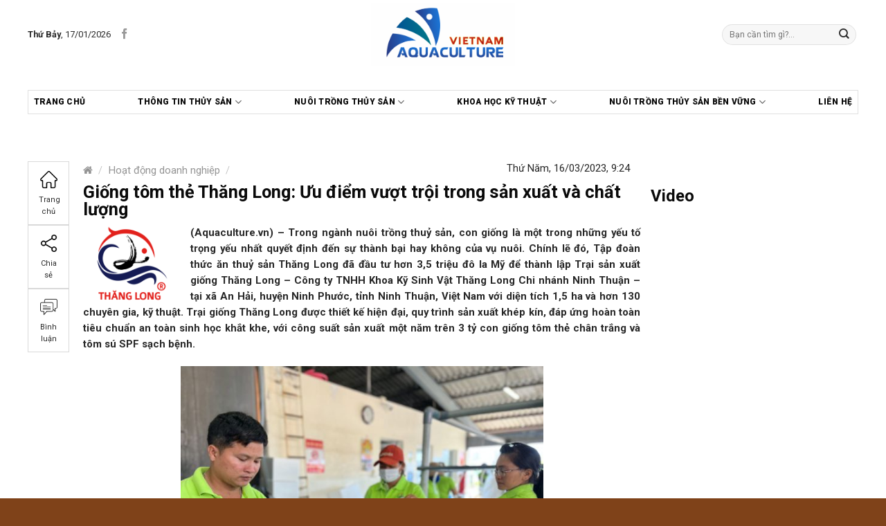

--- FILE ---
content_type: text/html; charset=UTF-8
request_url: https://aquaculture.vn/doanh-nghiep/giong-tom-the-thang-long-uu-diem-vuot-troi-trong-san-xuat-va-chat-luong
body_size: 37196
content:

<!DOCTYPE html>
<!--[if IE 9 ]> <html lang="vi" class="ie9 loading-site no-js"> <![endif]-->
<!--[if IE 8 ]> <html lang="vi" class="ie8 loading-site no-js"> <![endif]-->
<!--[if (gte IE 9)|!(IE)]><!--><html lang="vi" class="loading-site no-js"> <!--<![endif]-->
<head>
	<meta charset="UTF-8" />
	<meta name="viewport" content="width=device-width, initial-scale=1.0, maximum-scale=1.0, user-scalable=no" />

	<link rel="profile" href="https://gmpg.org/xfn/11" />
	<link rel="pingback" href="https://aquaculture.vn/xmlrpc.php" />
	<link href="https://fonts.googleapis.com/css2?family=Roboto:ital,wght@0,100;0,300;0,400;0,500;0,700;0,900;1,100;1,300;1,400;1,900&display=swap" rel="stylesheet">

	<script>(function(html){html.className = html.className.replace(/\bno-js\b/,'js')})(document.documentElement);</script>
<meta name='robots' content='index, follow, max-image-preview:large, max-snippet:-1, max-video-preview:-1' />
	<style>img:is([sizes="auto" i], [sizes^="auto," i]) { contain-intrinsic-size: 3000px 1500px }</style>
	<meta name="viewport" content="width=device-width, initial-scale=1, maximum-scale=1" />
	<!-- This site is optimized with the Yoast SEO plugin v25.0 - https://yoast.com/wordpress/plugins/seo/ -->
	<title>Giống tôm thẻ Thăng Long: Ưu điểm vượt trội trong sản xuất và chất lượng - Aquaculture</title>
	<meta name="description" content="(Aquaculture.vn) - Trong ngành nuôi trồng thuỷ sản, con giống là một trong những yếu tố trọng yếu nhất quyết định đến sự thành bại hay không của vụ nuôi. Chính lẽ đó, Tập đoàn thức ăn thuỷ sản Thăng Long đã đầu tư hơn 3,5 triệu đô la Mỹ để thành lập Trại sản xuất giống Thăng Long - Công ty TNHH Khoa Kỹ Sinh Vật Thăng Long Chi nhánh Ninh Thuận - tại xã An Hải, huyện Ninh Phước, tỉnh Ninh Thuận, Việt Nam với diện tích 1,5 ha và hơn 130 chuyên gia, kỹ thuật. Trại giống Thăng Long được thiết kế hiện đại, quy trình sản xuất khép kín, đáp ứng hoàn toàn tiêu chuẩn an toàn sinh học khắt khe, với công suất sản xuất một năm trên 3 tỷ con giống tôm thẻ chân trắng và tôm sú SPF sạch bệnh." />
	<link rel="canonical" href="https://aquaculture.vn/doanh-nghiep/giong-tom-the-thang-long-uu-diem-vuot-troi-trong-san-xuat-va-chat-luong" />
	<meta property="og:locale" content="vi_VN" />
	<meta property="og:type" content="article" />
	<meta property="og:title" content="Giống tôm thẻ Thăng Long: Ưu điểm vượt trội trong sản xuất và chất lượng - Aquaculture" />
	<meta property="og:description" content="(Aquaculture.vn) - Trong ngành nuôi trồng thuỷ sản, con giống là một trong những yếu tố trọng yếu nhất quyết định đến sự thành bại hay không của vụ nuôi. Chính lẽ đó, Tập đoàn thức ăn thuỷ sản Thăng Long đã đầu tư hơn 3,5 triệu đô la Mỹ để thành lập Trại sản xuất giống Thăng Long - Công ty TNHH Khoa Kỹ Sinh Vật Thăng Long Chi nhánh Ninh Thuận - tại xã An Hải, huyện Ninh Phước, tỉnh Ninh Thuận, Việt Nam với diện tích 1,5 ha và hơn 130 chuyên gia, kỹ thuật. Trại giống Thăng Long được thiết kế hiện đại, quy trình sản xuất khép kín, đáp ứng hoàn toàn tiêu chuẩn an toàn sinh học khắt khe, với công suất sản xuất một năm trên 3 tỷ con giống tôm thẻ chân trắng và tôm sú SPF sạch bệnh." />
	<meta property="og:url" content="https://aquaculture.vn/doanh-nghiep/giong-tom-the-thang-long-uu-diem-vuot-troi-trong-san-xuat-va-chat-luong" />
	<meta property="og:site_name" content="Aquaculture" />
	<meta property="article:published_time" content="2023-03-16T02:24:52+00:00" />
	<meta property="article:modified_time" content="2023-03-17T04:10:31+00:00" />
	<meta property="og:image" content="https://aquaculture.vn/wp-content/uploads/2023/03/thang-long-e1679026167903.jpg" />
	<meta property="og:image:width" content="800" />
	<meta property="og:image:height" content="600" />
	<meta property="og:image:type" content="image/jpeg" />
	<meta name="author" content="Aquaculture" />
	<meta name="twitter:card" content="summary_large_image" />
	<meta name="twitter:label1" content="Được viết bởi" />
	<meta name="twitter:data1" content="Aquaculture" />
	<meta name="twitter:label2" content="Ước tính thời gian đọc" />
	<meta name="twitter:data2" content="6 phút" />
	<script type="application/ld+json" class="yoast-schema-graph">{"@context":"https://schema.org","@graph":[{"@type":"WebPage","@id":"https://aquaculture.vn/doanh-nghiep/giong-tom-the-thang-long-uu-diem-vuot-troi-trong-san-xuat-va-chat-luong","url":"https://aquaculture.vn/doanh-nghiep/giong-tom-the-thang-long-uu-diem-vuot-troi-trong-san-xuat-va-chat-luong","name":"Giống tôm thẻ Thăng Long: Ưu điểm vượt trội trong sản xuất và chất lượng - Aquaculture","isPartOf":{"@id":"https://aquaculture.vn/#website"},"primaryImageOfPage":{"@id":"https://aquaculture.vn/doanh-nghiep/giong-tom-the-thang-long-uu-diem-vuot-troi-trong-san-xuat-va-chat-luong#primaryimage"},"image":{"@id":"https://aquaculture.vn/doanh-nghiep/giong-tom-the-thang-long-uu-diem-vuot-troi-trong-san-xuat-va-chat-luong#primaryimage"},"thumbnailUrl":"https://aquaculture.vn/wp-content/uploads/2023/03/thang-long-e1679026167903.jpg","datePublished":"2023-03-16T02:24:52+00:00","dateModified":"2023-03-17T04:10:31+00:00","author":{"@id":"https://aquaculture.vn/#/schema/person/3a7cc83bca437df64d8b791640a7ace6"},"description":"(Aquaculture.vn) - Trong ngành nuôi trồng thuỷ sản, con giống là một trong những yếu tố trọng yếu nhất quyết định đến sự thành bại hay không của vụ nuôi. Chính lẽ đó, Tập đoàn thức ăn thuỷ sản Thăng Long đã đầu tư hơn 3,5 triệu đô la Mỹ để thành lập Trại sản xuất giống Thăng Long - Công ty TNHH Khoa Kỹ Sinh Vật Thăng Long Chi nhánh Ninh Thuận - tại xã An Hải, huyện Ninh Phước, tỉnh Ninh Thuận, Việt Nam với diện tích 1,5 ha và hơn 130 chuyên gia, kỹ thuật. Trại giống Thăng Long được thiết kế hiện đại, quy trình sản xuất khép kín, đáp ứng hoàn toàn tiêu chuẩn an toàn sinh học khắt khe, với công suất sản xuất một năm trên 3 tỷ con giống tôm thẻ chân trắng và tôm sú SPF sạch bệnh.","inLanguage":"vi","potentialAction":[{"@type":"ReadAction","target":["https://aquaculture.vn/doanh-nghiep/giong-tom-the-thang-long-uu-diem-vuot-troi-trong-san-xuat-va-chat-luong"]}]},{"@type":"ImageObject","inLanguage":"vi","@id":"https://aquaculture.vn/doanh-nghiep/giong-tom-the-thang-long-uu-diem-vuot-troi-trong-san-xuat-va-chat-luong#primaryimage","url":"https://aquaculture.vn/wp-content/uploads/2023/03/thang-long-e1679026167903.jpg","contentUrl":"https://aquaculture.vn/wp-content/uploads/2023/03/thang-long-e1679026167903.jpg","width":800,"height":600},{"@type":"WebSite","@id":"https://aquaculture.vn/#website","url":"https://aquaculture.vn/","name":"Aquaculture","description":"","potentialAction":[{"@type":"SearchAction","target":{"@type":"EntryPoint","urlTemplate":"https://aquaculture.vn/?s={search_term_string}"},"query-input":{"@type":"PropertyValueSpecification","valueRequired":true,"valueName":"search_term_string"}}],"inLanguage":"vi"},{"@type":"Person","@id":"https://aquaculture.vn/#/schema/person/3a7cc83bca437df64d8b791640a7ace6","name":"Aquaculture","url":"https://aquaculture.vn/author/aquaculture"}]}</script>
	<!-- / Yoast SEO plugin. -->


<link rel='dns-prefetch' href='//cdn.jsdelivr.net' />
<link rel='dns-prefetch' href='//fonts.googleapis.com' />
<link rel="alternate" type="application/rss+xml" title="Dòng thông tin Aquaculture &raquo;" href="https://aquaculture.vn/feed" />
<link rel="alternate" type="application/rss+xml" title="Aquaculture &raquo; Dòng bình luận" href="https://aquaculture.vn/comments/feed" />
<link rel="alternate" type="application/rss+xml" title="Aquaculture &raquo; Giống tôm thẻ Thăng Long: Ưu điểm vượt trội trong sản xuất và chất lượng Dòng bình luận" href="https://aquaculture.vn/doanh-nghiep/giong-tom-the-thang-long-uu-diem-vuot-troi-trong-san-xuat-va-chat-luong/feed" />
<link rel="prefetch" href="https://aquaculture.vn/wp-content/themes/flatsome/assets/js/chunk.countup.fe2c1016.js" />
<link rel="prefetch" href="https://aquaculture.vn/wp-content/themes/flatsome/assets/js/chunk.sticky-sidebar.a58a6557.js" />
<link rel="prefetch" href="https://aquaculture.vn/wp-content/themes/flatsome/assets/js/chunk.tooltips.29144c1c.js" />
<link rel="prefetch" href="https://aquaculture.vn/wp-content/themes/flatsome/assets/js/chunk.vendors-popups.947eca5c.js" />
<link rel="prefetch" href="https://aquaculture.vn/wp-content/themes/flatsome/assets/js/chunk.vendors-slider.c7f2bd49.js" />
<script type="text/javascript">
/* <![CDATA[ */
window._wpemojiSettings = {"baseUrl":"https:\/\/s.w.org\/images\/core\/emoji\/16.0.1\/72x72\/","ext":".png","svgUrl":"https:\/\/s.w.org\/images\/core\/emoji\/16.0.1\/svg\/","svgExt":".svg","source":{"concatemoji":"https:\/\/aquaculture.vn\/wp-includes\/js\/wp-emoji-release.min.js?ver=6.8.3"}};
/*! This file is auto-generated */
!function(s,n){var o,i,e;function c(e){try{var t={supportTests:e,timestamp:(new Date).valueOf()};sessionStorage.setItem(o,JSON.stringify(t))}catch(e){}}function p(e,t,n){e.clearRect(0,0,e.canvas.width,e.canvas.height),e.fillText(t,0,0);var t=new Uint32Array(e.getImageData(0,0,e.canvas.width,e.canvas.height).data),a=(e.clearRect(0,0,e.canvas.width,e.canvas.height),e.fillText(n,0,0),new Uint32Array(e.getImageData(0,0,e.canvas.width,e.canvas.height).data));return t.every(function(e,t){return e===a[t]})}function u(e,t){e.clearRect(0,0,e.canvas.width,e.canvas.height),e.fillText(t,0,0);for(var n=e.getImageData(16,16,1,1),a=0;a<n.data.length;a++)if(0!==n.data[a])return!1;return!0}function f(e,t,n,a){switch(t){case"flag":return n(e,"\ud83c\udff3\ufe0f\u200d\u26a7\ufe0f","\ud83c\udff3\ufe0f\u200b\u26a7\ufe0f")?!1:!n(e,"\ud83c\udde8\ud83c\uddf6","\ud83c\udde8\u200b\ud83c\uddf6")&&!n(e,"\ud83c\udff4\udb40\udc67\udb40\udc62\udb40\udc65\udb40\udc6e\udb40\udc67\udb40\udc7f","\ud83c\udff4\u200b\udb40\udc67\u200b\udb40\udc62\u200b\udb40\udc65\u200b\udb40\udc6e\u200b\udb40\udc67\u200b\udb40\udc7f");case"emoji":return!a(e,"\ud83e\udedf")}return!1}function g(e,t,n,a){var r="undefined"!=typeof WorkerGlobalScope&&self instanceof WorkerGlobalScope?new OffscreenCanvas(300,150):s.createElement("canvas"),o=r.getContext("2d",{willReadFrequently:!0}),i=(o.textBaseline="top",o.font="600 32px Arial",{});return e.forEach(function(e){i[e]=t(o,e,n,a)}),i}function t(e){var t=s.createElement("script");t.src=e,t.defer=!0,s.head.appendChild(t)}"undefined"!=typeof Promise&&(o="wpEmojiSettingsSupports",i=["flag","emoji"],n.supports={everything:!0,everythingExceptFlag:!0},e=new Promise(function(e){s.addEventListener("DOMContentLoaded",e,{once:!0})}),new Promise(function(t){var n=function(){try{var e=JSON.parse(sessionStorage.getItem(o));if("object"==typeof e&&"number"==typeof e.timestamp&&(new Date).valueOf()<e.timestamp+604800&&"object"==typeof e.supportTests)return e.supportTests}catch(e){}return null}();if(!n){if("undefined"!=typeof Worker&&"undefined"!=typeof OffscreenCanvas&&"undefined"!=typeof URL&&URL.createObjectURL&&"undefined"!=typeof Blob)try{var e="postMessage("+g.toString()+"("+[JSON.stringify(i),f.toString(),p.toString(),u.toString()].join(",")+"));",a=new Blob([e],{type:"text/javascript"}),r=new Worker(URL.createObjectURL(a),{name:"wpTestEmojiSupports"});return void(r.onmessage=function(e){c(n=e.data),r.terminate(),t(n)})}catch(e){}c(n=g(i,f,p,u))}t(n)}).then(function(e){for(var t in e)n.supports[t]=e[t],n.supports.everything=n.supports.everything&&n.supports[t],"flag"!==t&&(n.supports.everythingExceptFlag=n.supports.everythingExceptFlag&&n.supports[t]);n.supports.everythingExceptFlag=n.supports.everythingExceptFlag&&!n.supports.flag,n.DOMReady=!1,n.readyCallback=function(){n.DOMReady=!0}}).then(function(){return e}).then(function(){var e;n.supports.everything||(n.readyCallback(),(e=n.source||{}).concatemoji?t(e.concatemoji):e.wpemoji&&e.twemoji&&(t(e.twemoji),t(e.wpemoji)))}))}((window,document),window._wpemojiSettings);
/* ]]> */
</script>

<link rel='stylesheet' id='menu-icons-extra-css' href='https://aquaculture.vn/wp-content/plugins/menu-icons/css/extra.min.css?ver=0.13.17' type='text/css' media='all' />
<style id='wp-emoji-styles-inline-css' type='text/css'>

	img.wp-smiley, img.emoji {
		display: inline !important;
		border: none !important;
		box-shadow: none !important;
		height: 1em !important;
		width: 1em !important;
		margin: 0 0.07em !important;
		vertical-align: -0.1em !important;
		background: none !important;
		padding: 0 !important;
	}
</style>
<style id='wp-block-library-inline-css' type='text/css'>
:root{--wp-admin-theme-color:#007cba;--wp-admin-theme-color--rgb:0,124,186;--wp-admin-theme-color-darker-10:#006ba1;--wp-admin-theme-color-darker-10--rgb:0,107,161;--wp-admin-theme-color-darker-20:#005a87;--wp-admin-theme-color-darker-20--rgb:0,90,135;--wp-admin-border-width-focus:2px;--wp-block-synced-color:#7a00df;--wp-block-synced-color--rgb:122,0,223;--wp-bound-block-color:var(--wp-block-synced-color)}@media (min-resolution:192dpi){:root{--wp-admin-border-width-focus:1.5px}}.wp-element-button{cursor:pointer}:root{--wp--preset--font-size--normal:16px;--wp--preset--font-size--huge:42px}:root .has-very-light-gray-background-color{background-color:#eee}:root .has-very-dark-gray-background-color{background-color:#313131}:root .has-very-light-gray-color{color:#eee}:root .has-very-dark-gray-color{color:#313131}:root .has-vivid-green-cyan-to-vivid-cyan-blue-gradient-background{background:linear-gradient(135deg,#00d084,#0693e3)}:root .has-purple-crush-gradient-background{background:linear-gradient(135deg,#34e2e4,#4721fb 50%,#ab1dfe)}:root .has-hazy-dawn-gradient-background{background:linear-gradient(135deg,#faaca8,#dad0ec)}:root .has-subdued-olive-gradient-background{background:linear-gradient(135deg,#fafae1,#67a671)}:root .has-atomic-cream-gradient-background{background:linear-gradient(135deg,#fdd79a,#004a59)}:root .has-nightshade-gradient-background{background:linear-gradient(135deg,#330968,#31cdcf)}:root .has-midnight-gradient-background{background:linear-gradient(135deg,#020381,#2874fc)}.has-regular-font-size{font-size:1em}.has-larger-font-size{font-size:2.625em}.has-normal-font-size{font-size:var(--wp--preset--font-size--normal)}.has-huge-font-size{font-size:var(--wp--preset--font-size--huge)}.has-text-align-center{text-align:center}.has-text-align-left{text-align:left}.has-text-align-right{text-align:right}#end-resizable-editor-section{display:none}.aligncenter{clear:both}.items-justified-left{justify-content:flex-start}.items-justified-center{justify-content:center}.items-justified-right{justify-content:flex-end}.items-justified-space-between{justify-content:space-between}.screen-reader-text{border:0;clip-path:inset(50%);height:1px;margin:-1px;overflow:hidden;padding:0;position:absolute;width:1px;word-wrap:normal!important}.screen-reader-text:focus{background-color:#ddd;clip-path:none;color:#444;display:block;font-size:1em;height:auto;left:5px;line-height:normal;padding:15px 23px 14px;text-decoration:none;top:5px;width:auto;z-index:100000}html :where(.has-border-color){border-style:solid}html :where([style*=border-top-color]){border-top-style:solid}html :where([style*=border-right-color]){border-right-style:solid}html :where([style*=border-bottom-color]){border-bottom-style:solid}html :where([style*=border-left-color]){border-left-style:solid}html :where([style*=border-width]){border-style:solid}html :where([style*=border-top-width]){border-top-style:solid}html :where([style*=border-right-width]){border-right-style:solid}html :where([style*=border-bottom-width]){border-bottom-style:solid}html :where([style*=border-left-width]){border-left-style:solid}html :where(img[class*=wp-image-]){height:auto;max-width:100%}:where(figure){margin:0 0 1em}html :where(.is-position-sticky){--wp-admin--admin-bar--position-offset:var(--wp-admin--admin-bar--height,0px)}@media screen and (max-width:600px){html :where(.is-position-sticky){--wp-admin--admin-bar--position-offset:0px}}
</style>
<style id='classic-theme-styles-inline-css' type='text/css'>
/*! This file is auto-generated */
.wp-block-button__link{color:#fff;background-color:#32373c;border-radius:9999px;box-shadow:none;text-decoration:none;padding:calc(.667em + 2px) calc(1.333em + 2px);font-size:1.125em}.wp-block-file__button{background:#32373c;color:#fff;text-decoration:none}
</style>
<link rel='stylesheet' id='better-recent-comments-css' href='https://aquaculture.vn/wp-content/plugins/better-recent-comments/assets/css/better-recent-comments.min.css?ver=6.8.3' type='text/css' media='all' />
<link rel='stylesheet' id='contact-form-7-css' href='https://aquaculture.vn/wp-content/plugins/contact-form-7/includes/css/styles.css?ver=6.0.6' type='text/css' media='all' />
<link rel='stylesheet' id='font-awesome-four-css' href='https://aquaculture.vn/wp-content/plugins/font-awesome-4-menus/css/font-awesome.min.css?ver=4.7.0' type='text/css' media='all' />
<link rel='stylesheet' id='related-posts-by-taxonomy-css' href='https://aquaculture.vn/wp-content/plugins/related-posts-by-taxonomy/includes/assets/css/styles.css?ver=6.8.3' type='text/css' media='all' />
<style id='woocommerce-inline-inline-css' type='text/css'>
.woocommerce form .form-row .required { visibility: visible; }
</style>
<link rel='stylesheet' id='brands-styles-css' href='https://aquaculture.vn/wp-content/plugins/woocommerce/assets/css/brands.css?ver=9.8.6' type='text/css' media='all' />
<link rel='stylesheet' id='jquery.simplyscroll-css' href='https://aquaculture.vn/wp-content/themes/duoc-pham/css/jquery.simplyscroll.css?ver=1.0' type='text/css' media='all' />
<link rel='stylesheet' id='heateor_sss_frontend_css-css' href='https://aquaculture.vn/wp-content/plugins/sassy-social-share/public/css/sassy-social-share-public.css?ver=3.3.74' type='text/css' media='all' />
<style id='heateor_sss_frontend_css-inline-css' type='text/css'>
.heateor_sss_button_instagram span.heateor_sss_svg,a.heateor_sss_instagram span.heateor_sss_svg{background:radial-gradient(circle at 30% 107%,#fdf497 0,#fdf497 5%,#fd5949 45%,#d6249f 60%,#285aeb 90%)}.heateor_sss_horizontal_sharing .heateor_sss_svg,.heateor_sss_standard_follow_icons_container .heateor_sss_svg{color:#fff;border-width:0px;border-style:solid;border-color:transparent}.heateor_sss_horizontal_sharing .heateorSssTCBackground{color:#666}.heateor_sss_horizontal_sharing span.heateor_sss_svg:hover,.heateor_sss_standard_follow_icons_container span.heateor_sss_svg:hover{border-color:transparent;}.heateor_sss_vertical_sharing span.heateor_sss_svg,.heateor_sss_floating_follow_icons_container span.heateor_sss_svg{color:#fff;border-width:0px;border-style:solid;border-color:transparent;}.heateor_sss_vertical_sharing .heateorSssTCBackground{color:#666;}.heateor_sss_vertical_sharing span.heateor_sss_svg:hover,.heateor_sss_floating_follow_icons_container span.heateor_sss_svg:hover{border-color:transparent;}@media screen and (max-width:783px) {.heateor_sss_vertical_sharing{display:none!important}}
</style>
<link rel='stylesheet' id='flatsome-main-css' href='https://aquaculture.vn/wp-content/themes/flatsome/assets/css/flatsome.css?ver=3.15.7' type='text/css' media='all' />
<style id='flatsome-main-inline-css' type='text/css'>
@font-face {
				font-family: "fl-icons";
				font-display: block;
				src: url(https://aquaculture.vn/wp-content/themes/flatsome/assets/css/icons/fl-icons.eot?v=3.15.7);
				src:
					url(https://aquaculture.vn/wp-content/themes/flatsome/assets/css/icons/fl-icons.eot#iefix?v=3.15.7) format("embedded-opentype"),
					url(https://aquaculture.vn/wp-content/themes/flatsome/assets/css/icons/fl-icons.woff2?v=3.15.7) format("woff2"),
					url(https://aquaculture.vn/wp-content/themes/flatsome/assets/css/icons/fl-icons.ttf?v=3.15.7) format("truetype"),
					url(https://aquaculture.vn/wp-content/themes/flatsome/assets/css/icons/fl-icons.woff?v=3.15.7) format("woff"),
					url(https://aquaculture.vn/wp-content/themes/flatsome/assets/css/icons/fl-icons.svg?v=3.15.7#fl-icons) format("svg");
			}
</style>
<link rel='stylesheet' id='flatsome-shop-css' href='https://aquaculture.vn/wp-content/themes/flatsome/assets/css/flatsome-shop.css?ver=3.15.7' type='text/css' media='all' />
<link rel='stylesheet' id='flatsome-style-css' href='https://aquaculture.vn/wp-content/themes/duoc-pham/style.css?ver=6.8.3' type='text/css' media='all' />
<link rel='stylesheet' id='flatsome-googlefonts-css' href='//fonts.googleapis.com/css?family=Roboto%3Aregular%2C700%2Cregular%2Cregular%7CDancing+Script%3Aregular%2C400&#038;display=swap&#038;ver=3.9' type='text/css' media='all' />
<script type="text/javascript" src="https://aquaculture.vn/wp-includes/js/jquery/jquery.min.js?ver=3.7.1" id="jquery-core-js"></script>
<script type="text/javascript" src="https://aquaculture.vn/wp-includes/js/jquery/jquery-migrate.min.js?ver=3.4.1" id="jquery-migrate-js"></script>
<script type="text/javascript" src="https://aquaculture.vn/wp-content/plugins/woocommerce/assets/js/jquery-blockui/jquery.blockUI.min.js?ver=2.7.0-wc.9.8.6" id="jquery-blockui-js" defer="defer" data-wp-strategy="defer"></script>
<script type="text/javascript" id="wc-add-to-cart-js-extra">
/* <![CDATA[ */
var wc_add_to_cart_params = {"ajax_url":"\/wp-admin\/admin-ajax.php","wc_ajax_url":"\/?wc-ajax=%%endpoint%%","i18n_view_cart":"Xem gi\u1ecf h\u00e0ng","cart_url":"https:\/\/aquaculture.vn\/gio-hang","is_cart":"","cart_redirect_after_add":"no"};
/* ]]> */
</script>
<script type="text/javascript" src="https://aquaculture.vn/wp-content/plugins/woocommerce/assets/js/frontend/add-to-cart.min.js?ver=9.8.6" id="wc-add-to-cart-js" defer="defer" data-wp-strategy="defer"></script>
<script type="text/javascript" src="https://aquaculture.vn/wp-content/plugins/woocommerce/assets/js/js-cookie/js.cookie.min.js?ver=2.1.4-wc.9.8.6" id="js-cookie-js" defer="defer" data-wp-strategy="defer"></script>
<script type="text/javascript" id="woocommerce-js-extra">
/* <![CDATA[ */
var woocommerce_params = {"ajax_url":"\/wp-admin\/admin-ajax.php","wc_ajax_url":"\/?wc-ajax=%%endpoint%%","i18n_password_show":"Hi\u1ec3n th\u1ecb m\u1eadt kh\u1ea9u","i18n_password_hide":"\u1ea8n m\u1eadt kh\u1ea9u"};
/* ]]> */
</script>
<script type="text/javascript" src="https://aquaculture.vn/wp-content/plugins/woocommerce/assets/js/frontend/woocommerce.min.js?ver=9.8.6" id="woocommerce-js" defer="defer" data-wp-strategy="defer"></script>
<link rel="https://api.w.org/" href="https://aquaculture.vn/wp-json/" /><link rel="alternate" title="JSON" type="application/json" href="https://aquaculture.vn/wp-json/wp/v2/posts/8721" /><link rel="EditURI" type="application/rsd+xml" title="RSD" href="https://aquaculture.vn/xmlrpc.php?rsd" />
<meta name="generator" content="WordPress 6.8.3" />
<meta name="generator" content="WooCommerce 9.8.6" />
<link rel='shortlink' href='https://aquaculture.vn/?p=8721' />
<link rel="alternate" title="oNhúng (JSON)" type="application/json+oembed" href="https://aquaculture.vn/wp-json/oembed/1.0/embed?url=https%3A%2F%2Faquaculture.vn%2Fdoanh-nghiep%2Fgiong-tom-the-thang-long-uu-diem-vuot-troi-trong-san-xuat-va-chat-luong" />
<link rel="alternate" title="oNhúng (XML)" type="text/xml+oembed" href="https://aquaculture.vn/wp-json/oembed/1.0/embed?url=https%3A%2F%2Faquaculture.vn%2Fdoanh-nghiep%2Fgiong-tom-the-thang-long-uu-diem-vuot-troi-trong-san-xuat-va-chat-luong&#038;format=xml" />
<style>.bg{opacity: 0; transition: opacity 1s; -webkit-transition: opacity 1s;} .bg-loaded{opacity: 1;}</style><!--[if IE]><link rel="stylesheet" type="text/css" href="https://aquaculture.vn/wp-content/themes/flatsome/assets/css/ie-fallback.css"><script src="//cdnjs.cloudflare.com/ajax/libs/html5shiv/3.6.1/html5shiv.js"></script><script>var head = document.getElementsByTagName('head')[0],style = document.createElement('style');style.type = 'text/css';style.styleSheet.cssText = ':before,:after{content:none !important';head.appendChild(style);setTimeout(function(){head.removeChild(style);}, 0);</script><script src="https://aquaculture.vn/wp-content/themes/flatsome/assets/libs/ie-flexibility.js"></script><![endif]--><!-- Global site tag (gtag.js) - Google Analytics -->
<script async src="https://www.googletagmanager.com/gtag/js?id=G-GV1W03EQPT"></script>
<script>
  window.dataLayer = window.dataLayer || [];
  function gtag(){dataLayer.push(arguments);}
  gtag('js', new Date());

  gtag('config', 'G-GV1W03EQPT');
</script>	<noscript><style>.woocommerce-product-gallery{ opacity: 1 !important; }</style></noscript>
	<link rel="icon" href="https://aquaculture.vn/wp-content/uploads/2021/06/cropped-Artboard-4-32x32.jpg" sizes="32x32" />
<link rel="icon" href="https://aquaculture.vn/wp-content/uploads/2021/06/cropped-Artboard-4-192x192.jpg" sizes="192x192" />
<link rel="apple-touch-icon" href="https://aquaculture.vn/wp-content/uploads/2021/06/cropped-Artboard-4-180x180.jpg" />
<meta name="msapplication-TileImage" content="https://aquaculture.vn/wp-content/uploads/2021/06/cropped-Artboard-4-270x270.jpg" />
<style id="custom-css" type="text/css">:root {--primary-color: #d60415;}.container-width, .full-width .ubermenu-nav, .container, .row{max-width: 1170px}.row.row-collapse{max-width: 1140px}.row.row-small{max-width: 1162.5px}.row.row-large{max-width: 1200px}.header-main{height: 100px}#logo img{max-height: 100px}#logo{width:353px;}#logo img{padding:5px 0;}.header-top{min-height: 30px}.transparent .header-main{height: 265px}.transparent #logo img{max-height: 265px}.has-transparent + .page-title:first-of-type,.has-transparent + #main > .page-title,.has-transparent + #main > div > .page-title,.has-transparent + #main .page-header-wrapper:first-of-type .page-title{padding-top: 345px;}.header.show-on-scroll,.stuck .header-main{height:70px!important}.stuck #logo img{max-height: 70px!important}.search-form{ width: 51%;}.header-bg-color {background-color: rgba(255,255,255,0.9)}.header-bottom {background-color: #F1F1F1}.header-main .nav > li > a{line-height: 16px }.stuck .header-main .nav > li > a{line-height: 50px }.header-bottom-nav > li > a{line-height: 23px }@media (max-width: 549px) {.header-main{height: 70px}#logo img{max-height: 70px}}/* Color */.accordion-title.active, .has-icon-bg .icon .icon-inner,.logo a, .primary.is-underline, .primary.is-link, .badge-outline .badge-inner, .nav-outline > li.active> a,.nav-outline >li.active > a, .cart-icon strong,[data-color='primary'], .is-outline.primary{color: #d60415;}/* Color !important */[data-text-color="primary"]{color: #d60415!important;}/* Background Color */[data-text-bg="primary"]{background-color: #d60415;}/* Background */.scroll-to-bullets a,.featured-title, .label-new.menu-item > a:after, .nav-pagination > li > .current,.nav-pagination > li > span:hover,.nav-pagination > li > a:hover,.has-hover:hover .badge-outline .badge-inner,button[type="submit"], .button.wc-forward:not(.checkout):not(.checkout-button), .button.submit-button, .button.primary:not(.is-outline),.featured-table .title,.is-outline:hover, .has-icon:hover .icon-label,.nav-dropdown-bold .nav-column li > a:hover, .nav-dropdown.nav-dropdown-bold > li > a:hover, .nav-dropdown-bold.dark .nav-column li > a:hover, .nav-dropdown.nav-dropdown-bold.dark > li > a:hover, .header-vertical-menu__opener ,.is-outline:hover, .tagcloud a:hover,.grid-tools a, input[type='submit']:not(.is-form), .box-badge:hover .box-text, input.button.alt,.nav-box > li > a:hover,.nav-box > li.active > a,.nav-pills > li.active > a ,.current-dropdown .cart-icon strong, .cart-icon:hover strong, .nav-line-bottom > li > a:before, .nav-line-grow > li > a:before, .nav-line > li > a:before,.banner, .header-top, .slider-nav-circle .flickity-prev-next-button:hover svg, .slider-nav-circle .flickity-prev-next-button:hover .arrow, .primary.is-outline:hover, .button.primary:not(.is-outline), input[type='submit'].primary, input[type='submit'].primary, input[type='reset'].button, input[type='button'].primary, .badge-inner{background-color: #d60415;}/* Border */.nav-vertical.nav-tabs > li.active > a,.scroll-to-bullets a.active,.nav-pagination > li > .current,.nav-pagination > li > span:hover,.nav-pagination > li > a:hover,.has-hover:hover .badge-outline .badge-inner,.accordion-title.active,.featured-table,.is-outline:hover, .tagcloud a:hover,blockquote, .has-border, .cart-icon strong:after,.cart-icon strong,.blockUI:before, .processing:before,.loading-spin, .slider-nav-circle .flickity-prev-next-button:hover svg, .slider-nav-circle .flickity-prev-next-button:hover .arrow, .primary.is-outline:hover{border-color: #d60415}.nav-tabs > li.active > a{border-top-color: #d60415}.widget_shopping_cart_content .blockUI.blockOverlay:before { border-left-color: #d60415 }.woocommerce-checkout-review-order .blockUI.blockOverlay:before { border-left-color: #d60415 }/* Fill */.slider .flickity-prev-next-button:hover svg,.slider .flickity-prev-next-button:hover .arrow{fill: #d60415;}.alert.is-underline:hover,.alert.is-outline:hover,.alert{background-color: #007FEF}.alert.is-link, .alert.is-outline, .color-alert{color: #007FEF;}/* Color !important */[data-text-color="alert"]{color: #007FEF!important;}/* Background Color */[data-text-bg="alert"]{background-color: #007FEF;}body{font-size: 93%;}@media screen and (max-width: 549px){body{font-size: 100%;}}body{font-family:"Roboto", sans-serif}body{font-weight: 0}body{color: #282828}.nav > li > a {font-family:"Roboto", sans-serif;}.mobile-sidebar-levels-2 .nav > li > ul > li > a {font-family:"Roboto", sans-serif;}.nav > li > a {font-weight: 0;}.mobile-sidebar-levels-2 .nav > li > ul > li > a {font-weight: 0;}h1,h2,h3,h4,h5,h6,.heading-font, .off-canvas-center .nav-sidebar.nav-vertical > li > a{font-family: "Roboto", sans-serif;}h1,h2,h3,h4,h5,h6,.heading-font,.banner h1,.banner h2{font-weight: 700;}h1,h2,h3,h4,h5,h6,.heading-font{color: #0A0A0A;}.alt-font{font-family: "Dancing Script", sans-serif;}.alt-font{font-weight: 400!important;}.header:not(.transparent) .header-bottom-nav.nav > li > a{color: #0a0a0a;}.header:not(.transparent) .header-bottom-nav.nav > li > a:hover,.header:not(.transparent) .header-bottom-nav.nav > li.active > a,.header:not(.transparent) .header-bottom-nav.nav > li.current > a,.header:not(.transparent) .header-bottom-nav.nav > li > a.active,.header:not(.transparent) .header-bottom-nav.nav > li > a.current{color: #fa1e1e;}.header-bottom-nav.nav-line-bottom > li > a:before,.header-bottom-nav.nav-line-grow > li > a:before,.header-bottom-nav.nav-line > li > a:before,.header-bottom-nav.nav-box > li > a:hover,.header-bottom-nav.nav-box > li.active > a,.header-bottom-nav.nav-pills > li > a:hover,.header-bottom-nav.nav-pills > li.active > a{color:#FFF!important;background-color: #fa1e1e;}a{color: #0A0A0A;}a:hover{color: #ed1c24;}.tagcloud a:hover{border-color: #ed1c24;background-color: #ed1c24;}.widget a{color: #0A0A0A;}.widget a:hover{color: #ed1c24;}.widget .tagcloud a:hover{border-color: #ed1c24; background-color: #ed1c24;}.current .breadcrumb-step, [data-icon-label]:after, .button#place_order,.button.checkout,.checkout-button,.single_add_to_cart_button.button{background-color: #ed1c24!important }.has-equal-box-heights .box-image {padding-top: 100%;}.badge-inner.on-sale{background-color: #ed1c24}@media screen and (min-width: 550px){.products .box-vertical .box-image{min-width: 300px!important;width: 300px!important;}}.absolute-footer, html{background-color: #7F4219}/* Custom CSS */.tinmoi-tieude p {margin-bottom: 0;padding-left: 5px;}.tinmoi-2 .box-text {padding-bottom: 0px;}.tinmoi-2 .box-text {padding-top: .6em !important;}.tinmoi-2 .post-item {padding-bottom: 0px;}.tinmoi-2 .box-text h5:hover {color: #fd2e2e !important;}.post-title:hover {color: #fd2e2e;}.recentcomments .comment-author-link{font-weight:700;}.recentcomments .comment-post{font-weight:700;}.recentcomments .comment-excerpt{font-style: italic;}.tabbed-content .tab.active a {font-size: 16px !important;}.bgcmt{background: #fef9e6 url(https://baomoi-static.bmcdn.me/web/styles/img/global-map.png) top/330px 164px no-repeat;padding: 15px;min-height: 500px;}a.heateor_sss_facebook_share {padding: 3.5px 0 !important;}#content.blog-single .heateor_sss_facebook_share {margin-top: -2px !important;}.list-news {display: none !important;}#comments {display: none !important;}.label-new.menu-item > a:after{content:"New";}.label-hot.menu-item > a:after{content:"Hot";}.label-sale.menu-item > a:after{content:"Sale";}.label-popular.menu-item > a:after{content:"Popular";}</style>		<style type="text/css" id="wp-custom-css">
			/*
Bạn có thể thêm CSS ở đây.

Nhấp chuột vào biểu tượng trợ giúp phía trên để tìm hiểu thêm.
*/
.qc-2{
	display:none;
}
.inline-banner{
	display:none;
}
.header-block{
	display:none;
}
.header-block-block-1{
	display:none;
}
.header-block-block-2{
	display:none;
}
 li{
	margin-bottom:20px;
}
.row .gallery, .row .row:not(.row-collapse), .container .row:not(.row-collapse), .lightbox-content .row:not(.row-collapse) {
    padding-left: 0;
    padding-right: 0;
    margin-left: -15px;
    margin-right: -15px;
    width: auto;
    margin-top: 10px;
	
}
.breadcrumbs {
    color: #222;
    font-weight: bold;
    letter-spacing: 0;
    padding: 0;
    margin-top: 15px !important;
}
.nav>li>a>i+span{text-transform:none}
.nav > li > a{font-weight: normal;}
.widgets-boxed .widget{padding: 10px 10px 10px;}
.widgettitle{font-size: 16px;
    background: #824a1a;
    padding-top: 10px;
    padding-bottom: 10px;
    padding-left: 10px;
    text-transform: uppercase;
    letter-spacing: 0;
    color: white;
    font-weight: normal;margin:0}
.slider .widget ul{margin-left:8px}
.slider ul.ul-reset>li{    border: 1px solid #e6e6e6;}
.slider .col-inner ul li{margin-left:0}
ul.menu>li>a{padding: 7px 0;}
.nav-spacing-xlarge>li{margin:0}
.nav-dark .nav>li.active>a{background: #fe9705}
.nav-dark .nav>li>a{padding-left:12px; padding-right:12px;}
.nav-dark .nav>li>a:hover{background: #fe9705}
.tieu-de span{    text-transform: uppercase;
    font-size: 20px;
    margin: 0 15px;}
.tieu-de{position: relative;display: flex;flex-flow: row wrap;align-items: center;    justify-content: space-between;
    width: 100%;}.tieu-de b{display: block;flex: 1;
    height: 2px;
    opacity: .5;
    background-color: #fe9705;}
.product-title{font-size:17px; font-weight: bold}
.price-wrapper{font-size:14px; margin-top:10px}
.price-wrapper .price{margin-top:10px; font-size:18px}
.price-wrapper .price ins span{color: red}
.price-wrapper .price del span{color: gray; font-size:16px}
.badge-container{margin: 0px 0 0 0;top:1px; left:1px}
.badge{    height: 30px;
    width: 50px;}
.badge-inner.on-sale {
    background-color: #ff7300;
    border-bottom-right-radius: 10px;border-top-left-radius:4px;top:1px; left:1px
}
.section-san-pham .box{    border: 1px solid #ececec;
    width: 100%;
    position: relative;
    border-radius: 4px;
    margin: 0 auto;
    background: white;}
.section-san-pham .box:hover{border: 1px solid #fe9705;    background: #fe9705; color: white}
.section-san-pham .box:hover .price-wrapper .price ins span{color: white}
.section-san-pham .box:hover .price-wrapper .price del span{color: white; font-size:16px}
.section-san-pham .box:hover .product-title a{color: white}
span.amount{color:red}
.section-san-pham .box:hover span.amount{color: white}
.sp-ban-chay .col{padding: 0 15px 0px;}
.section-san-pham{    padding-bottom: 0px;}


.section-tin-tuc .box{    border: 1px solid #ececec;
    width: 100%;
    position: relative;
    border-radius: 4px;
    margin: 0 auto;
    background: white;}
.section-tin-tuc .box:hover{border: 1px solid  #fe9705;  }
.section-tin-tuc .box:hover .product-title a{color: white}

.section-tin-tuc .box:hover span.amount{color: white}
.sp-ban-chay .col{padding: 0 15px 0px;}
.section-san-pham{    padding-bottom: 0px;}
.box-blog-post .is-divider{display:none}

.section-tin-tuc .box .box-text h5{letter-spacing:0; margin-bottom:10px}
.section-tin-tuc .box  .box-text p:hover{color: black}
.section-tin-tuc:hover .box-text p{color:black}
.section-tin-tuc{padding-top:0; padding-bottom:0}
.section-comment{padding-top:0; padding-bottom:0}
.section{    padding: 0px 0;}
.section section-tin-tuc{padding-bottom:0}
.section-tin-tuc .row-small>.col{    padding: 0 15px 0px;}
.section-tin-tuc .col{padding: 0 15px 0px;}
.dang-ky-tu-van p{    margin-bottom: 0;}
.dang-ky-tu-van .row .col{    padding: 0 9.8px 0px;}
.lightbox-content{border-radius:4px}
input[type='submit']:not(.is-form){border-radius: 4px}
input[type='email'], input[type='search'], input[type='number'], input[type='url'], input[type='tel'], input[type='text'], textarea{border: 1px solid #51a718;
    border-radius: 4px;}
form{margin-bottom:0px}
input:hover{box-shadow: inset 0 0em 0em 0 transparent;}
.footer a{color: white;}
.footer a:hover{color:#53ac19;}
.footer p{margin-bottom:12px; COLOR: WHITE}
.footer ul li.bullet-checkmark, ul li.bullet-arrow, ul li.bullet-star, ul li.bullet-arrow{    border-bottom: 1px solid #3c3c3c;padding: 7px 0px 7px 15px;}
.footer .col{    padding: 0 9.8px 0px;}
.absolute-footer{padding: 10px 0 10px;}

.widget .is-divider{display:none}
.article-inner .relative{display:none}
.entry-content{    padding-top: 10px;
    padding-bottom: 10px;}
.is-divider{display:none}
.article-inner .entry-content single-page ul li.bullet-checkmark, ul li.bullet-arrow, ul li.bullet-star{    border-bottom: 1px solid #f7f7f7;}
footer.entry-meta{display:none}
.next-prev-nav .flex-col{display:none}
span.widget-title{    font-size: 17px;
    font-weight: 600;
    letter-spacing: 0;
    color: #fe9705;
    padding-bottom: 10px;}
#product-sidebar .menu-danh-muc-san-pham-container{    border: 1px solid #e8e8e8;
    padding: 8px;
    border-radius: 4px;    margin-top: 10px;}

.product_list_widget .product-title{font-size:15px; font-weight: normal}
.button.is-outline, input[type='submit'].is-outline, input[type='reset'].is-outline, input[type='button'].is-outline{    border: 1px solid currentColor;}
.shop-container{padding-top:20px; padding-bottom:20px}
.product-main{    padding: 0px 0;}
.hide-for-off-canvas{display:none}
.dia-diem-mua-hang{    background: whitesmoke;
    padding: 8px;
    border-radius: 4px;margin-top:10px}
.dia-diem-mua-hang .address{ font-weight: bold;
    margin-bottom: 8px;}
.dia-diem-mua-hang .info{font-size:13.5px}
.op-7{display:none}
.product-main .product-title{font-size:20px}
[data-icon-label]:after, .button#place_order, .button.checkout, .single_add_to_cart_button.button{border-radius:4px}
.khuyen-mai {
    border: 1px solid #bfbfbf;
    padding: 8px;
    font-size: 14px;
    border-radius: 8px;
    margin-bottom: 15px;
    line-height: 18px;
}
.product-footer .woocommerce-tabs>.nav-line:not(.nav-vertical){    margin-top: -31px;
    background: #824a1a;
    padding-left: 10px;}
.product-footer .nav>li.active>a{    color: rgba(255, 255, 255, 0.85);
    font-size: 15px;
    font-weight: bold;
    padding-left: 10px;
    padding-right: 10px;background: #fe9705;}
.product-footer .nav > li > a {
    font-weight: normal;
    font-size: 15px;
    color: gainsboro;}
.chat-facebook .col{padding: 0 9.8px 0px;}
.chat-facebook .button{margin-bottom:0}
.detailcall-1{    margin: 10px 0;
    padding: 5px 10px;
    -webkit-border-radius: 5px;
    -moz-border-radius: 5px;
    border-radius: 5px;
    background: #fd6e1d;
    box-shadow: 0 0px 0 0 #248c50 inset;
    text-align: center;}.detailcall-1 h3{    margin-bottom: 0px;}
.form-content .cottrai img{margin-bottom:10px}
.notice {
    border: 1px solid #ff6009;
    color: green;
    padding: 5px;
    font-weight: bold;
    border-radius: 4px;
    text-align: center;
    margin-top: 10px;}

button.btn.btn-default{    padding: 0px 20px;
    border-radius: 4px;}
.footer .col-inner{color:white}
.woocommerce .woocommerce-bacs-bank-details ul{margin-left:20px}
.widget-area .menu-danh-muc-san-pham-container {border: 1px solid #e8e8e8;
    padding: 8px;
    border-radius: 4px;
    margin-top: 10px;
}
.shop-container .col-inner{border: 1px solid #efefef;
    border-radius: 4px;}
.shop-container .col-inner:hover{border:1px solid #53ac19}
.header-block-block-2{width:100%}

@media screen and (max-width: 849px){.chat-facebook .col {
    padding: 0 9.8px 10px;}.detailcall-1{margin:0}}
.category-page-row{padding-top:0px}
.meta-related ul li a{color: #53ac19}
.meta-related ul li a:hover{color: #ff7300}
.list-news{    width: 100%;
    display: inline-block;margin-bottom: 0;}
.list-news h3{font-size:18px; margin-top: 15px}
.list-news li{width: 23.5%;
    float: left;
    margin-right: 11px;margin-bottom: 0;
    font-size: 12px;list-style: none}
.item-list{margin-top:10px}
.new-img{width: 100%; height: 110px}
.new-img img{height:100%}
.relative-post-title{    font-size: 15px;
    margin-top: 10px;
    font-weight: 500;
    color: #000000;
    margin-bottom: 15px;}


.current-menu-item > a{
background-color:#0086ea;
}

@media only screen and (min-width: 320px) and (max-width: 768px) {
.bai-viet-tag {    display: inline-block;
    width: 100%;
    display:inline-block;
}
.list-news li {
   width: 46.5%;
    float: left;
    margin-right: 6px;
    margin-left: 6px;
}
.slider .danh-muc{display:none}}
.box-vertical .box-text h5{    margin-bottom: 6px; font-size:20px}
.box-vertical .box-text{vertical-align: top; padding-top:0px}
.badge.post-date{display:none}
.current-menu-item > a{    background-color: #53ac19;}
.meta-post-danh-muc{font-size: 13px;
    color: gray; margin-bottom: 10px; display: inline-block}
.meta-post-danh-muc a{font-size: 14px;
    color:gray;}
.meta-post-danh-muc a:hover{color:#53ac19}
.meta-post-danh-muc .luot-xem{padding-left: 3px;padding-right: 10px;
}
.meta-post-danh-muc .meta-date-capnhat{padding-left:4px;    padding-right: 6px;}
.meta-post-danh-muc .danh-muc .category a{margin-right:10px}
.meta-post-danh-muc .danh-muc .tac-gia{margin-right:10px}
p.form-row-first, p.form-row-last {
    width: 100%;
    float: left;
}
.entry-category.is-xsmall a {
    display: none;
}
.is-xsmall {
    display: none;
}

.col+.col .col-inner{
padding-left: 5px !important;
}
article .wp-caption,article .wp-caption img {
    max-width: 100% !important;
}

.article-inner {
    flex: 1;
    min-width: 1px;
}

#content.blog-single .quick-nav {
    width: 80px !important;
    flex-basis: 80px !important;
}

#content.blog-single .post {
    display: flex !important;
}
.note {
    background: #fffdc4c7 !important;
}
.comments-title {
    text-transform: inherit !important;
}		</style>
		</head>

<body data-rsssl=1 class="wp-singular post-template-default single single-post postid-8721 single-format-standard wp-theme-flatsome wp-child-theme-duoc-pham theme-flatsome woocommerce-no-js lightbox nav-dropdown-has-arrow nav-dropdown-has-shadow nav-dropdown-has-border">

<a class="skip-link screen-reader-text" href="#main">Skip to content</a>

<div id="wrapper">


<header id="header" class="header ">
   <div class="header-wrapper">
	<div id="top-bar" class="header-top hide-for-sticky nav-dark">
    <div class="flex-row container">
      <div class="flex-col hide-for-medium flex-left">
          <ul class="nav nav-left medium-nav-center nav-small  nav-divided">
              <li class="header-block"><div class="header-block-block-1"><div class="row"  id="row-1132765915">


	<div id="col-1822311421" class="col medium-3 small-6 large-3"  >
				<div class="col-inner"  >
			
			

	<div class="img has-hover x md-x lg-x y md-y lg-y" id="image_576347927">
		<a class="" href="https://growmax.vn/" target="_blank" rel="noopener noreferrer" >						<div class="img-inner dark" >
			<img width="1020" height="338" src="https://aquaculture.vn/wp-content/uploads/2024/07/GM-04-1024x339.jpg" class="attachment-large size-large" alt="" decoding="async" fetchpriority="high" srcset="https://aquaculture.vn/wp-content/uploads/2024/07/GM-04-1024x339.jpg 1024w, https://aquaculture.vn/wp-content/uploads/2024/07/GM-04-300x99.jpg 300w, https://aquaculture.vn/wp-content/uploads/2024/07/GM-04-768x254.jpg 768w, https://aquaculture.vn/wp-content/uploads/2024/07/GM-04-1536x508.jpg 1536w, https://aquaculture.vn/wp-content/uploads/2024/07/GM-04-2048x677.jpg 2048w, https://aquaculture.vn/wp-content/uploads/2024/07/GM-04-600x198.jpg 600w" sizes="(max-width: 1020px) 100vw, 1020px" />						
					</div>
						</a>		
<style>
#image_576347927 {
  width: 100%;
}
</style>
	</div>
	


		</div>
					</div>

	

	<div id="col-1826137369" class="col medium-3 small-6 large-3"  >
				<div class="col-inner"  >
			
			

	<div class="img has-hover x md-x lg-x y md-y lg-y" id="image_1761849339">
								<div class="img-inner dark" >
			<img width="350" height="90" src="https://aquaculture.vn/wp-content/uploads/2023/10/lien-he-quang-cao.png" class="attachment-large size-large" alt="" decoding="async" srcset="https://aquaculture.vn/wp-content/uploads/2023/10/lien-he-quang-cao.png 350w, https://aquaculture.vn/wp-content/uploads/2023/10/lien-he-quang-cao-300x77.png 300w" sizes="(max-width: 350px) 100vw, 350px" />						
					</div>
								
<style>
#image_1761849339 {
  width: 100%;
}
</style>
	</div>
	


		</div>
					</div>

	

	<div id="col-1635656127" class="col medium-3 small-6 large-3"  >
				<div class="col-inner"  >
			
			

	<div class="img has-hover x md-x lg-x y md-y lg-y" id="image_1106513409">
		<a class="" href="https://ussec.org/" target="_blank" rel="noopener noreferrer" >						<div class="img-inner image-cover dark" style="padding-top:70px;">
			<img width="656" height="217" src="https://aquaculture.vn/wp-content/uploads/2023/05/gifmaker_me-1-2.gif" class="attachment-large size-large" alt="" decoding="async" />						
					</div>
						</a>		
<style>
#image_1106513409 {
  width: 100%;
}
</style>
	</div>
	


		</div>
					</div>

	

	<div id="col-1354156338" class="col medium-3 small-12 large-3"  >
				<div class="col-inner"  >
			
			

	<div class="img has-hover x md-x lg-x y md-y lg-y" id="image_2125733357">
		<a class="" href="https://thainamviet.com/" target="_blank" rel="noopener noreferrer" >						<div class="img-inner dark" >
			<img width="598" height="154" src="https://aquaculture.vn/wp-content/uploads/2023/12/BANNER-NNT-2-1-1.gif" class="attachment-large size-large" alt="" decoding="async" />						
					</div>
						</a>		
<style>
#image_2125733357 {
  width: 100%;
}
</style>
	</div>
	


		</div>
					</div>

	

</div></div></li>          </ul>
      </div>

      <div class="flex-col hide-for-medium flex-center">
          <ul class="nav nav-center nav-small  nav-divided">
                        </ul>
      </div>

      <div class="flex-col hide-for-medium flex-right">
         <ul class="nav top-bar-nav nav-right nav-small  nav-divided">
                        </ul>
      </div>

            <div class="flex-col show-for-medium flex-grow">
          <ul class="nav nav-center nav-small mobile-nav  nav-divided">
              <li class="header-block"><div class="header-block-block-1"><div class="row"  id="row-403891119">


	<div id="col-1472998270" class="col medium-3 small-6 large-3"  >
				<div class="col-inner"  >
			
			

	<div class="img has-hover x md-x lg-x y md-y lg-y" id="image_1744722332">
		<a class="" href="https://growmax.vn/" target="_blank" rel="noopener noreferrer" >						<div class="img-inner dark" >
			<img width="1020" height="338" src="https://aquaculture.vn/wp-content/uploads/2024/07/GM-04-1024x339.jpg" class="attachment-large size-large" alt="" decoding="async" srcset="https://aquaculture.vn/wp-content/uploads/2024/07/GM-04-1024x339.jpg 1024w, https://aquaculture.vn/wp-content/uploads/2024/07/GM-04-300x99.jpg 300w, https://aquaculture.vn/wp-content/uploads/2024/07/GM-04-768x254.jpg 768w, https://aquaculture.vn/wp-content/uploads/2024/07/GM-04-1536x508.jpg 1536w, https://aquaculture.vn/wp-content/uploads/2024/07/GM-04-2048x677.jpg 2048w, https://aquaculture.vn/wp-content/uploads/2024/07/GM-04-600x198.jpg 600w" sizes="(max-width: 1020px) 100vw, 1020px" />						
					</div>
						</a>		
<style>
#image_1744722332 {
  width: 100%;
}
</style>
	</div>
	


		</div>
					</div>

	

	<div id="col-1949534765" class="col medium-3 small-6 large-3"  >
				<div class="col-inner"  >
			
			

	<div class="img has-hover x md-x lg-x y md-y lg-y" id="image_1402918231">
								<div class="img-inner dark" >
			<img width="350" height="90" src="https://aquaculture.vn/wp-content/uploads/2023/10/lien-he-quang-cao.png" class="attachment-large size-large" alt="" decoding="async" srcset="https://aquaculture.vn/wp-content/uploads/2023/10/lien-he-quang-cao.png 350w, https://aquaculture.vn/wp-content/uploads/2023/10/lien-he-quang-cao-300x77.png 300w" sizes="(max-width: 350px) 100vw, 350px" />						
					</div>
								
<style>
#image_1402918231 {
  width: 100%;
}
</style>
	</div>
	


		</div>
					</div>

	

	<div id="col-1620686952" class="col medium-3 small-6 large-3"  >
				<div class="col-inner"  >
			
			

	<div class="img has-hover x md-x lg-x y md-y lg-y" id="image_2027430059">
		<a class="" href="https://ussec.org/" target="_blank" rel="noopener noreferrer" >						<div class="img-inner image-cover dark" style="padding-top:70px;">
			<img width="656" height="217" src="https://aquaculture.vn/wp-content/uploads/2023/05/gifmaker_me-1-2.gif" class="attachment-large size-large" alt="" decoding="async" />						
					</div>
						</a>		
<style>
#image_2027430059 {
  width: 100%;
}
</style>
	</div>
	


		</div>
					</div>

	

	<div id="col-1697815003" class="col medium-3 small-12 large-3"  >
				<div class="col-inner"  >
			
			

	<div class="img has-hover x md-x lg-x y md-y lg-y" id="image_1963631794">
		<a class="" href="https://thainamviet.com/" target="_blank" rel="noopener noreferrer" >						<div class="img-inner dark" >
			<img width="598" height="154" src="https://aquaculture.vn/wp-content/uploads/2023/12/BANNER-NNT-2-1-1.gif" class="attachment-large size-large" alt="" decoding="async" />						
					</div>
						</a>		
<style>
#image_1963631794 {
  width: 100%;
}
</style>
	</div>
	


		</div>
					</div>

	

</div></div></li>          </ul>
      </div>
      
    </div>
</div>
<div id="masthead" class="header-main show-logo-center hide-for-sticky">
      <div class="header-inner flex-row container logo-center medium-logo-center" role="navigation">

          <!-- Logo -->
          <div id="logo" class="flex-col logo">
            
<!-- Header logo -->
<a href="https://aquaculture.vn/" title="Aquaculture" rel="home">
		<img width="1020" height="439" src="https://aquaculture.vn/wp-content/uploads/2021/06/Artboard-4-Copy-1024x441.png" class="header_logo header-logo" alt="Aquaculture"/><img  width="1020" height="439" src="https://aquaculture.vn/wp-content/uploads/2021/06/Artboard-4-Copy-1024x441.png" class="header-logo-dark" alt="Aquaculture"/></a>
          </div>

          <!-- Mobile Left Elements -->
          <div class="flex-col show-for-medium flex-left">
            <ul class="mobile-nav nav nav-left ">
              <li class="nav-icon has-icon">
  		<a href="#" data-open="#main-menu" data-pos="left" data-bg="main-menu-overlay" data-color="" class="is-small" aria-label="Menu" aria-controls="main-menu" aria-expanded="false">
		
		  <i class="icon-menu" ></i>
		  		</a>
	</li>            </ul>
          </div>

          <!-- Left Elements -->
          <div class="flex-col hide-for-medium flex-left
            ">
            <ul class="header-nav header-nav-main nav nav-left  nav-uppercase" >
              <li class="html custom html_topbar_left"><span class='bold'>Thứ Bảy</span>, 17/01/2026</li><li class="html header-social-icons ml-0">
	<div class="social-icons follow-icons" ><a href="https://www.facebook.com/tintucnganhthuysanvietnam" target="_blank" data-label="Facebook" rel="noopener noreferrer nofollow" class="icon plain facebook tooltip" title="Follow on Facebook" aria-label="Follow on Facebook"><i class="icon-facebook" ></i></a></div></li>            </ul>
          </div>

          <!-- Right Elements -->
          <div class="flex-col hide-for-medium flex-right">
            <ul class="header-nav header-nav-main nav nav-right  nav-uppercase">
              <li class="header-search-form search-form html relative has-icon">
	<div class="header-search-form-wrapper">
		<div class="searchform-wrapper ux-search-box relative form-flat is-normal"><form role="search" method="get" class="searchform" action="https://aquaculture.vn/">
	<div class="flex-row relative">
					<div class="flex-col search-form-categories">
				<select class="search_categories resize-select mb-0" name="product_cat"><option value="" selected='selected'>All</option><option value="san-pham-moi">Sản phẩm mới</option></select>			</div>
						<div class="flex-col flex-grow">
			<label class="screen-reader-text" for="woocommerce-product-search-field-0">Tìm kiếm:</label>
			<input type="search" id="woocommerce-product-search-field-0" class="search-field mb-0" placeholder="Bạn cần tìm gì?..." value="" name="s" />
			<input type="hidden" name="post_type" value="product" />
					</div>
		<div class="flex-col">
			<button type="submit" value="Tìm kiếm" class="ux-search-submit submit-button secondary button icon mb-0" aria-label="Submit">
				<i class="icon-search" ></i>			</button>
		</div>
	</div>
	<div class="live-search-results text-left z-top"></div>
</form>
</div>	</div>
</li>            </ul>
          </div>

          <!-- Mobile Right Elements -->
          <div class="flex-col show-for-medium flex-right">
            <ul class="mobile-nav nav nav-right ">
              <li class="cart-item has-icon">

<div class="header-button">      <a href="https://aquaculture.vn/gio-hang" class="header-cart-link off-canvas-toggle nav-top-link icon primary button round is-small" data-open="#cart-popup" data-class="off-canvas-cart" title="Giỏ hàng" data-pos="right">
  
    <i class="icon-shopping-bag"
    data-icon-label="0">
  </i>
  </a>
</div>
</li>
            </ul>
          </div>

      </div>
     
      </div><div id="wide-nav" class="header-bottom wide-nav hide-for-sticky">
    <div class="flex-row container">

                        <div class="flex-col hide-for-medium flex-left">
                <ul class="nav header-nav header-bottom-nav nav-left  nav-spacing-xlarge nav-uppercase">
                    <li id="menu-item-46" class="menu-item menu-item-type-post_type menu-item-object-page menu-item-home menu-item-46 menu-item-design-default"><a href="https://aquaculture.vn/" class="nav-top-link">Trang chủ</a></li>
<li id="menu-item-14938" class="menu-item menu-item-type-taxonomy menu-item-object-category menu-item-has-children menu-item-14938 menu-item-design-default has-dropdown"><a href="https://aquaculture.vn/tin-tuc-su-kien" class="nav-top-link">Thông Tin Thủy Sản<i class="icon-angle-down" ></i></a>
<ul class="sub-menu nav-dropdown nav-dropdown-default">
	<li id="menu-item-14943" class="menu-item menu-item-type-taxonomy menu-item-object-category menu-item-14943"><a href="https://aquaculture.vn/tin-tuc-su-kien/trong-nuoc">Trong nước</a></li>
	<li id="menu-item-14942" class="menu-item menu-item-type-taxonomy menu-item-object-category menu-item-14942"><a href="https://aquaculture.vn/tin-tuc-su-kien/quoc-te">Quốc tế</a></li>
	<li id="menu-item-14941" class="menu-item menu-item-type-taxonomy menu-item-object-category menu-item-14941"><a href="https://aquaculture.vn/tin-tuc-su-kien/khai-thac">Khai thác</a></li>
</ul>
</li>
<li id="menu-item-1316" class="menu-item menu-item-type-taxonomy menu-item-object-category menu-item-has-children menu-item-1316 menu-item-design-default has-dropdown"><a href="https://aquaculture.vn/nuoi-trong-thuy-san" class="nav-top-link">Nuôi trồng thủy sản<i class="icon-angle-down" ></i></a>
<ul class="sub-menu nav-dropdown nav-dropdown-default">
	<li id="menu-item-1438" class="menu-item menu-item-type-taxonomy menu-item-object-category menu-item-1438"><a href="https://aquaculture.vn/nuoi-trong-thuy-san/nuoi-tom">Nuôi tôm</a></li>
	<li id="menu-item-1437" class="menu-item menu-item-type-taxonomy menu-item-object-category menu-item-1437"><a href="https://aquaculture.vn/nuoi-trong-thuy-san/nuoi-ca">Nuôi cá</a></li>
	<li id="menu-item-1436" class="menu-item menu-item-type-taxonomy menu-item-object-category menu-item-1436"><a href="https://aquaculture.vn/nuoi-trong-thuy-san/cac-loai-khac">Các loại khác</a></li>
	<li id="menu-item-14935" class="menu-item menu-item-type-taxonomy menu-item-object-category menu-item-14935"><a href="https://aquaculture.vn/nuoi-trong-thuy-san/mo-hinh">Mô hình</a></li>
</ul>
</li>
<li id="menu-item-1440" class="menu-item menu-item-type-taxonomy menu-item-object-category menu-item-has-children menu-item-1440 menu-item-design-default has-dropdown"><a href="https://aquaculture.vn/khoa-hoc-ky-thuat" class="nav-top-link">Khoa học kỹ thuật<i class="icon-angle-down" ></i></a>
<ul class="sub-menu nav-dropdown nav-dropdown-default">
	<li id="menu-item-14950" class="menu-item menu-item-type-taxonomy menu-item-object-category menu-item-14950"><a href="https://aquaculture.vn/khoa-hoc-ky-thuat/nuoi">Nuôi</a></li>
	<li id="menu-item-14949" class="menu-item menu-item-type-taxonomy menu-item-object-category menu-item-14949"><a href="https://aquaculture.vn/khoa-hoc-ky-thuat/dinh-duong">Dinh dưỡng</a></li>
	<li id="menu-item-14951" class="menu-item menu-item-type-taxonomy menu-item-object-category menu-item-14951"><a href="https://aquaculture.vn/khoa-hoc-ky-thuat/tu-van-ki-thuat">Phòng ngừa dịch bệnh</a></li>
	<li id="menu-item-14948" class="menu-item menu-item-type-taxonomy menu-item-object-category menu-item-14948"><a href="https://aquaculture.vn/khoa-hoc-ky-thuat/con-giong">Con giống</a></li>
</ul>
</li>
<li id="menu-item-14952" class="menu-item menu-item-type-taxonomy menu-item-object-category menu-item-has-children menu-item-14952 menu-item-design-default has-dropdown"><a href="https://aquaculture.vn/thuy-san-viet-nam" class="nav-top-link">Nuôi trồng thủy sản bền vững<i class="icon-angle-down" ></i></a>
<ul class="sub-menu nav-dropdown nav-dropdown-default">
	<li id="menu-item-14953" class="menu-item menu-item-type-taxonomy menu-item-object-category menu-item-14953"><a href="https://aquaculture.vn/thuy-san-viet-nam/cong-nghe-moi">Công nghệ mới</a></li>
	<li id="menu-item-14954" class="menu-item menu-item-type-taxonomy menu-item-object-category menu-item-14954"><a href="https://aquaculture.vn/thuy-san-viet-nam/goc-nhin">Góc nhìn</a></li>
</ul>
</li>
<li id="menu-item-1285" class="menu-item menu-item-type-post_type menu-item-object-page menu-item-1285 menu-item-design-default"><a href="https://aquaculture.vn/lien-he" class="nav-top-link">Liên hệ</a></li>
                </ul>
            </div>
            
            
                        <div class="flex-col hide-for-medium flex-right flex-grow">
              <ul class="nav header-nav header-bottom-nav nav-right  nav-spacing-xlarge nav-uppercase">
                   <li class="header-block"><div class="header-block-block-2">	<section class="section su-kien-bar" id="section_937777180">
		<div class="bg section-bg fill bg-fill  bg-loaded" >

			
			
			

		</div>

		

		<div class="section-content relative">
			

<ul id="scroller" class="simply-scroll-list">
<li><strong>Giá heo (lợn) hơi miền Bắc từ 57.000 - 58.000 đ/kg</strong></li>
<li>Giá heo (lợn) hơi Hà Nội, Hưng Yên 5.000 đ/kg</li>
<li>Giá heo (lợn) hơi&nbsp; Vĩnh Phúc 57.000 đ/kg</li>
<li><strong>Giá heo (lợn) hơi miền Trung và Tây Nguyên từ 54.000 - 56.000 đ/kg</strong></li>
<li>Giá heo (lợn) hơi Quảng Trị 54.000 đ/kg</li>
<li>Giá heo (lợn) hơi Nghệ An 56.000đ/kg</li>
<li>Giá heo (lợn) hơi Quảng Ngãi 54.000đ/kg</li>
<li><strong>Giá heo (lợn) hơi miền Nam từ 52.000 - 56.000 đ/kg</strong></li>
<li>Giá heo (lợn) hơi Đồng Nai 56.000 đ/kg</li>
<li>Giá heo (lợn) hơi Bến Tre 52.000 đ/kg</li>
<li>Giá heo (lợn) hơi Cà Mau 53.000 đ/kg</li>
</ul>

		</div>

		
<style>
#section_937777180 {
  padding-top: 0px;
  padding-bottom: 0px;
}
#section_937777180 .ux-shape-divider--top svg {
  height: 150px;
  --divider-top-width: 100%;
}
#section_937777180 .ux-shape-divider--bottom svg {
  height: 150px;
  --divider-width: 100%;
}
</style>
	</section>
	</div></li>              </ul>
            </div>
            
                          <div class="flex-col show-for-medium flex-grow">
                  <ul class="nav header-bottom-nav nav-center mobile-nav  nav-spacing-xlarge nav-uppercase">
                      <li class="header-block"><div class="header-block-block-2">	<section class="section su-kien-bar" id="section_1665964780">
		<div class="bg section-bg fill bg-fill  bg-loaded" >

			
			
			

		</div>

		

		<div class="section-content relative">
			

<ul id="scroller" class="simply-scroll-list">
<li><strong>Giá heo (lợn) hơi miền Bắc từ 57.000 - 58.000 đ/kg</strong></li>
<li>Giá heo (lợn) hơi Hà Nội, Hưng Yên 5.000 đ/kg</li>
<li>Giá heo (lợn) hơi&nbsp; Vĩnh Phúc 57.000 đ/kg</li>
<li><strong>Giá heo (lợn) hơi miền Trung và Tây Nguyên từ 54.000 - 56.000 đ/kg</strong></li>
<li>Giá heo (lợn) hơi Quảng Trị 54.000 đ/kg</li>
<li>Giá heo (lợn) hơi Nghệ An 56.000đ/kg</li>
<li>Giá heo (lợn) hơi Quảng Ngãi 54.000đ/kg</li>
<li><strong>Giá heo (lợn) hơi miền Nam từ 52.000 - 56.000 đ/kg</strong></li>
<li>Giá heo (lợn) hơi Đồng Nai 56.000 đ/kg</li>
<li>Giá heo (lợn) hơi Bến Tre 52.000 đ/kg</li>
<li>Giá heo (lợn) hơi Cà Mau 53.000 đ/kg</li>
</ul>

		</div>

		
<style>
#section_1665964780 {
  padding-top: 0px;
  padding-bottom: 0px;
}
#section_1665964780 .ux-shape-divider--top svg {
  height: 150px;
  --divider-top-width: 100%;
}
#section_1665964780 .ux-shape-divider--bottom svg {
  height: 150px;
  --divider-width: 100%;
}
</style>
	</section>
	</div></li>                  </ul>
              </div>
            
    </div>
</div>

<div class="header-bg-container fill"><div class="header-bg-image fill"></div><div class="header-bg-color fill"></div></div>   </div><!-- header-wrapper-->
</header>


<main id="main" class="">

<div id="content" class="blog-wrapper blog-single page-wrapper">
	<div class="page-title shop-page-title product-page-title"><div class="page-title-inner flex-row medium-flex-wrap container"><div class="flex-col flex-grow medium-text-center"><div class="is-medium"><nav class="breadcrumbs"><a href="https://aquaculture.vn"><i class="fa fa-home" aria-hidden="true"></i></a> <span class="divider">&#47;</span> <a href="https://aquaculture.vn/doanh-nghiep">Hoạt động doanh nghiệp</a> <span class="divider">&#47;</span> </nav></div></div></div></div>

<div class="row row-large row-divided ">
	
	<div class="large-9 col">
		


<article id="post-8721" class="post-8721 post type-post status-publish format-standard has-post-thumbnail hentry category-doanh-nghiep tag-tap-doan-thang-long tag-thang-long tag-tom-giong-thang-long">
  <div class="col quick-nav medium-2 small-12 large-2">
    <div class="col-inner">
      <a class="plain" href="https://aquaculture.vn">
        <div class="icon-box featured-box icon-box-top text-left">
          <div class="icon-box-img" style="width: 25px">
            <div class="icon">
              <div class="icon-inner">
                <img width="300" height="300" src="/wp-content/uploads/2020/11/home-300x300.png" class="attachment-medium size-medium" alt="" srcset="/wp-content/uploads/2020/11/home-300x300.png 300w, /wp-content/uploads/2020/11/home-150x150.png 150w, /wp-content/uploads/2020/11/home-100x100.png 100w, /wp-content/uploads/2020/11/home.png 512w" sizes="(max-width: 300px) 100vw, 300px">
              </div>
            </div>
          </div>
          <div class="icon-box-text last-reset">
            <p>Trang chủ</p>
          </div>
        </div><!-- .icon-box -->
      </a>
      <div class="plain">
        <div class="icon-box featured-box icon-box-top text-left">
          <div class="icon-box-img" style="width: 25px">
            <div class="icon">
              <div class="icon-inner">
                <img width="300" height="300" src="/wp-content/uploads/2020/11/share-300x300.png" class="attachment-medium size-medium" alt="" srcset="/wp-content/uploads/2020/11/share-300x300.png 300w, /wp-content/uploads/2020/11/share-150x150.png 150w, /wp-content/uploads/2020/11/share-100x100.png 100w, /wp-content/uploads/2020/11/share.png 512w" sizes="(max-width: 300px) 100vw, 300px">
              </div>
            </div>
          </div>
          <div class="icon-box-text last-reset">
            <p>Chia sẻ</p>
          </div>
        </div><!-- .icon-box -->
        <!-- thêm icon hover ở đây -->
        <div class="icon-share post-share">
          <a href="#" class="facebook-share" onclick="javascript:window.open(this.href, '', 'menubar=no,toolbar=no,resizable=yes,scrollbars=yes,height=400,width=500');
                return false;">
            <i class="fa fa-facebook" aria-hidden="true"></i>
          </a>
          <a href="#" class="twitter-share" onclick="javascript:window.open(this.href, '', 'menubar=no,toolbar=no,resizable=yes,scrollbars=yes,height=400,width=500');
                return false;">
            <i class="fa fa-twitter" aria-hidden="true"></i>
          </a>
          <a href="#" class="linkedin-share" onclick="javascript:window.open(this.href, '', 'menubar=no,toolbar=no,resizable=yes,scrollbars=yes,height=400,width=500');
            return false;">
          <i class="fa fa-linkedin" aria-hidden="true"></i>
          </a>
        </div>
      </div>


      <a class="plain" href="#comments">
        <div class="icon-box featured-box icon-box-top text-left">
          <div class="icon-box-img" style="width: 25px">
            <div class="icon">
              <div class="icon-inner">
                <img width="300" height="300" src="/wp-content/uploads/2020/11/chat-300x300.png" class="attachment-medium size-medium" alt="" srcset="/wp-content/uploads/2020/11/chat-300x300.png 300w, /wp-content/uploads/2020/11/chat-150x150.png 150w, /wp-content/uploads/2020/11/chat-100x100.png 100w, /wp-content/uploads/2020/11/chat.png 512w" sizes="(max-width: 300px) 100vw, 300px">
              </div>
            </div>
          </div>
          <div class="icon-box-text last-reset">
            <p>Bình luận</p>
          </div>
        </div><!-- .icon-box -->
      </a>
    </div>
  </div>


    <div class="article-inner ">
    <div class="datetime-single">
      Thứ Năm, 16/03/2023, 9:24    </div>
    
		<header class="entry-header">
	<div class="entry-header-text entry-header-text-top  text-left">
	   	
<h1 class="entry-title">Giống tôm thẻ Thăng Long: Ưu điểm vượt trội trong sản xuất và chất lượng</h1>
<div class="entry-divider is-divider small"></div>

	</div><!-- .entry-header -->

    	<div class="entry-image relative">
	   <a href="https://aquaculture.vn/doanh-nghiep/giong-tom-the-thang-long-uu-diem-vuot-troi-trong-san-xuat-va-chat-luong">
    <img width="1020" height="765" src="https://aquaculture.vn/wp-content/uploads/2023/03/thang-long-1024x768.jpg" class="attachment-large size-large wp-post-image" alt="" decoding="async" loading="lazy" srcset="https://aquaculture.vn/wp-content/uploads/2023/03/thang-long-1024x768.jpg 1024w, https://aquaculture.vn/wp-content/uploads/2023/03/thang-long-e1679026167903-300x225.jpg 300w, https://aquaculture.vn/wp-content/uploads/2023/03/thang-long-e1679026167903-768x576.jpg 768w, https://aquaculture.vn/wp-content/uploads/2023/03/thang-long-1536x1152.jpg 1536w, https://aquaculture.vn/wp-content/uploads/2023/03/thang-long-e1679026167903-600x450.jpg 600w, https://aquaculture.vn/wp-content/uploads/2023/03/thang-long-e1679026167903.jpg 800w" sizes="auto, (max-width: 1020px) 100vw, 1020px" /></a>
	   <div class="badge absolute top post-date badge-square">
	<div class="badge-inner">
		<span class="post-date-day">16</span><br>
		<span class="post-date-month is-small">Th3</span>
	</div>
</div>	</div><!-- .entry-image -->
	</header><!-- post-header -->    
		<div class="entry-content single-page">

<div>
<!-- <div class="zalo-share-button" data-href="" data-oaid="579745863508352884" data-layout="1" data-color="blue" data-customize=false></div> -->
<p><strong><img loading="lazy" decoding="async" class="wp-image-8203 alignleft" src="https://aquaculture.vn/wp-content/uploads/2023/02/BO-LOGO-CONG-TY_R1-2-e1676871120912-300x256.png" alt="" width="133" height="114" srcset="https://aquaculture.vn/wp-content/uploads/2023/02/BO-LOGO-CONG-TY_R1-2-e1676871120912-300x256.png 300w, https://aquaculture.vn/wp-content/uploads/2023/02/BO-LOGO-CONG-TY_R1-2-e1676871120912-1024x873.png 1024w, https://aquaculture.vn/wp-content/uploads/2023/02/BO-LOGO-CONG-TY_R1-2-e1676871120912-768x655.png 768w, https://aquaculture.vn/wp-content/uploads/2023/02/BO-LOGO-CONG-TY_R1-2-e1676871120912-600x511.png 600w, https://aquaculture.vn/wp-content/uploads/2023/02/BO-LOGO-CONG-TY_R1-2-e1676871120912.png 1294w" sizes="auto, (max-width: 133px) 100vw, 133px" />(Aquaculture.vn) &#8211; Trong ngành nuôi trồng thuỷ sản, con giống là một trong những yếu tố trọng yếu nhất quyết định đến sự thành bại hay không của vụ nuôi. Chính lẽ đó, Tập đoàn thức ăn thuỷ sản Thăng Long đã đầu tư hơn 3,5 triệu đô la Mỹ để thành lập Trại sản xuất giống Thăng Long &#8211; Công ty TNHH Khoa Kỹ Sinh Vật Thăng Long Chi nhánh Ninh Thuận &#8211; tại xã An Hải, huyện Ninh Phước, tỉnh Ninh Thuận, Việt Nam với diện tích 1,5 ha và hơn 130 chuyên gia, kỹ thuật. Trại giống Thăng Long được thiết kế hiện đại, quy trình sản xuất khép kín, đáp ứng hoàn toàn tiêu chuẩn an toàn sinh học khắt khe, với công suất sản xuất một năm trên 3 tỷ con giống tôm thẻ chân trắng và tôm sú SPF sạch bệnh.</strong></p>
<p style="text-align: center"><img loading="lazy" decoding="async" class="alignnone  wp-image-8786" src="https://aquaculture.vn/wp-content/uploads/2023/03/thang-long-e1679026167903-300x225.jpg" alt="" width="524" height="393" srcset="https://aquaculture.vn/wp-content/uploads/2023/03/thang-long-e1679026167903-300x225.jpg 300w, https://aquaculture.vn/wp-content/uploads/2023/03/thang-long-e1679026167903-768x576.jpg 768w, https://aquaculture.vn/wp-content/uploads/2023/03/thang-long-e1679026167903-600x450.jpg 600w, https://aquaculture.vn/wp-content/uploads/2023/03/thang-long-e1679026167903.jpg 800w" sizes="auto, (max-width: 524px) 100vw, 524px" /></p>
<p>Trại giống Thăng Long quy tụ được nhiều chuyên gia sản xuất giống hàng đầu giàu kinh nghiệm, kỹ thuật thực tiễn ở trong và ngoài nước. Xây dựng được một quy trình sản xuất độc đáo theo đặc thù môi trường nuôi tại Việt Nam. Toàn trại thực hiện nghiêm ngặt tiêu chuẩn an toàn sinh học và quy chuẩn vệ sinh an toàn dịch bệnh của Cục thú y Việt Nam. Điều kiện quyết định chất lượng con giống Thăng Long luôn được đảm bảo khi cung cấp đến tay người nuôi là do Tập đoàn chọn nhập 100% nguồn tôm bố mẹ SPF sạch bệnh và cho ăn 100% nguồn dời SPF nhập khẩu. Trại giống cự tuyệt sử dụng kháng sinh trong suốt quá trình sản xuất; cho ăn nguồn tảo chất lượng cao, phối hợp với Artemia và luân trùng tăng cường dinh dưỡng để nâng cao thể chất của tôm giống; Tôm giống trước khi xuất bán ra thị trường, phải được kiểm tra và phải đạt đủ cả 14 chỉ tiêu chất lượng mới được xuất bán. Chính sự kiên định về chất lượng của Ban lãnh đạo Tập đoàn đã giúp tôm giống Thăng Long đạt chuẩn SPF, không mang mầm bệnh đặc trưng như EMS, EHP, ngoài ra còn có được khả năng chịu sốc tốt, kháng bệnh tốt và tăng trưởng nhanh.</p>
<p style="text-align: center"><img loading="lazy" decoding="async" class="alignnone wp-image-8724" src="https://aquaculture.vn/wp-content/uploads/2023/03/IMG_1743-scaled-e1678932538645-300x225.jpg" alt="" width="510" height="383" srcset="https://aquaculture.vn/wp-content/uploads/2023/03/IMG_1743-scaled-e1678932538645-300x225.jpg 300w, https://aquaculture.vn/wp-content/uploads/2023/03/IMG_1743-scaled-e1678932538645-768x576.jpg 768w, https://aquaculture.vn/wp-content/uploads/2023/03/IMG_1743-scaled-e1678932538645-600x450.jpg 600w, https://aquaculture.vn/wp-content/uploads/2023/03/IMG_1743-scaled-e1678932538645.jpg 800w" sizes="auto, (max-width: 510px) 100vw, 510px" /></p>
<p><strong>Điểm khác biệt và ưu điểm lớn nhất trong hệ thống sản xuất trại giống Thăng Long:</strong></p>
<ol>
<li style="text-align: left">Áp dụng công nghệ xử lý nước hiện đại bằng hệ thống diệt khuẩn Ozone và hệ thống Siêu vi lọc, đảm bảo được tính ổn định và thuần khiết của chất lượng nước suốt quá trình nuôi tôm giống.</li>
<li>Chọn nhập nguồn tôm bố mẹ SPF dòng lớn nhanh, tôm giống sản xuất ra mang đặc tính tăng trưởng nhanh, nuôi được size lớn, khả năng kháng bệnh cao và thích nghi với môi trường tốt.</li>
<li>Tôm bố mẹ được cho ăn 100% nguồn dời SPF sạch bệnh nhập khẩu suốt quá trình sản xuất, loại bỏ hoàn toàn các nguy cơ nhiễm EMS và EHP.</li>
<li>Áp dụng hệ thống điều tiết cường độ ánh sáng trong các trại nuôi tôm bố mẹ giúp tối ưu hoá việc kiểm soát và ổn định quy trình quản lý chăm sóc tôm bố mẹ hằng ngày, cũng như giúp công đoạn sản xuất và thu hoạch Nauplius thêm thuận tiện và hiệu quả.</li>
<li>Áp dụng hệ thống nước chảy tràn để rửa và sàng lọc ấu trùng, nhằm kiểm soát được lượng vi khuẩn sinh sôi trong quá trình cho nở, giúp ấu trùng sạch khuẩn, khỏe mạnh, phát triển nhanh, và tăng độ đồng đều sau này</li>
<li>Áp dụng hệ thống bể ương có thể tích nước lớn ngoài việc có lợi cho quản lý, còn giúp chất lượng tôm giống ổn định và đạt chuẩn.</li>
<li>Áp dụng nghiêm ngặt mô hình quản lý sản xuất an toàn sinh học phối hợp với việc cho ăn đầy đủ thức ăn dinh dưỡng. Toàn bộ quá trình nuôi tôm giống được cho ăn bằng thức ăn tổng hợp và Artemia chất lượng cao, đồng thời kết hợp cho ăn luân trùng siêu tảo để tăng cường dinh dưỡng, đảm bảo sản xuất ra nguồn tôm giống có chất lượng tốt nhất.</li>
<li>Hệ thống nuôi tảo sạch với mật độ cao trong môi trường nuôi nhiệt độ thấp, sản xuất ra nguồn tảo chất lượng cao, nhằm cung cấp đầy đủ dinh dưỡng cho tôm giống ở mốc chuyển giai đoạn ban đầu.</li>
<li>Mô hình quản lý chất lượng chặt chẽ và hoàn hảo. Sử dụng kỹ thuật Real &#8211; time PCR để kiểm tra từng nguyên liệu, quy trình và tôm giống nhằm đảm bảo từng lô giống xuất bán sẽ không bị mang mầm bệnh đặc trưng và đảm bảo được chất lượng.</li>
</ol>
<p>Chính sự kiên trì tuân thủ các tiêu chuẩn và quy trình nêu trên của Tập đoàn, nguồn giống Thăng Long sau khi cung cấp ra thị trường đã được người nuôi sử dụng và đánh giá có các ưu điểm phát triển nhanh, kháng bệnh tốt, kích thước đồng đều và là nguồn giống đáng tin cậy nhất của người nuôi tôm.</p>
<p style="text-align: right"><strong>Tập đoàn Thăng Long</strong></p>
<div class='heateorSssClear'></div><div style="float:right" class='heateor_sss_sharing_container heateor_sss_horizontal_sharing' data-heateor-sss-href='https://aquaculture.vn'><div class='heateor_sss_sharing_title' style="font-weight:bold" ></div><div class="heateor_sss_sharing_ul"><a aria-label="Facebook Share" style="padding:7.35px 0 !important" class="heateor_sss_facebook_share"><div class="fb-share-button" data-href="https://aquaculture.vn" data-layout="button"></div></a><a aria-label="Facebook Like" style="padding:7.35px 0 !important" class="heateor_sss_facebook_like"><div class="fb-like" data-href="https://aquaculture.vn" data-layout="button" data-action="like" data-show-faces="false" data-share="false"></div></a></div><div class="heateorSssClear"></div></div><div class='heateorSssClear'></div></div>



<div class="blog-share text-center"><div class="is-divider medium"></div><div class="social-icons share-icons share-row relative" ><a href="whatsapp://send?text=Gi%E1%BB%91ng%20t%C3%B4m%20th%E1%BA%BB%20Th%C4%83ng%20Long%3A%20%C6%AFu%20%C4%91i%E1%BB%83m%20v%C6%B0%E1%BB%A3t%20tr%E1%BB%99i%20trong%20s%E1%BA%A3n%20xu%E1%BA%A5t%20v%C3%A0%20ch%E1%BA%A5t%20l%C6%B0%E1%BB%A3ng - https://aquaculture.vn/doanh-nghiep/giong-tom-the-thang-long-uu-diem-vuot-troi-trong-san-xuat-va-chat-luong" data-action="share/whatsapp/share" class="icon button circle is-outline tooltip whatsapp show-for-medium" title="Share on WhatsApp" aria-label="Share on WhatsApp"><i class="icon-whatsapp"></i></a><a href="https://www.facebook.com/sharer.php?u=https://aquaculture.vn/doanh-nghiep/giong-tom-the-thang-long-uu-diem-vuot-troi-trong-san-xuat-va-chat-luong" data-label="Facebook" onclick="window.open(this.href,this.title,'width=500,height=500,top=300px,left=300px');  return false;" rel="noopener noreferrer nofollow" target="_blank" class="icon button circle is-outline tooltip facebook" title="Share on Facebook" aria-label="Share on Facebook"><i class="icon-facebook" ></i></a><a href="https://twitter.com/share?url=https://aquaculture.vn/doanh-nghiep/giong-tom-the-thang-long-uu-diem-vuot-troi-trong-san-xuat-va-chat-luong" onclick="window.open(this.href,this.title,'width=500,height=500,top=300px,left=300px');  return false;" rel="noopener noreferrer nofollow" target="_blank" class="icon button circle is-outline tooltip twitter" title="Share on Twitter" aria-label="Share on Twitter"><i class="icon-twitter" ></i></a><a href="mailto:enteryour@addresshere.com?subject=Gi%E1%BB%91ng%20t%C3%B4m%20th%E1%BA%BB%20Th%C4%83ng%20Long%3A%20%C6%AFu%20%C4%91i%E1%BB%83m%20v%C6%B0%E1%BB%A3t%20tr%E1%BB%99i%20trong%20s%E1%BA%A3n%20xu%E1%BA%A5t%20v%C3%A0%20ch%E1%BA%A5t%20l%C6%B0%E1%BB%A3ng&amp;body=Check%20this%20out:%20https://aquaculture.vn/doanh-nghiep/giong-tom-the-thang-long-uu-diem-vuot-troi-trong-san-xuat-va-chat-luong" rel="nofollow" class="icon button circle is-outline tooltip email" title="Email to a Friend" aria-label="Email to a Friend"><i class="icon-envelop" ></i></a><a href="https://pinterest.com/pin/create/button/?url=https://aquaculture.vn/doanh-nghiep/giong-tom-the-thang-long-uu-diem-vuot-troi-trong-san-xuat-va-chat-luong&amp;media=https://aquaculture.vn/wp-content/uploads/2023/03/thang-long-1024x768.jpg&amp;description=Gi%E1%BB%91ng%20t%C3%B4m%20th%E1%BA%BB%20Th%C4%83ng%20Long%3A%20%C6%AFu%20%C4%91i%E1%BB%83m%20v%C6%B0%E1%BB%A3t%20tr%E1%BB%99i%20trong%20s%E1%BA%A3n%20xu%E1%BA%A5t%20v%C3%A0%20ch%E1%BA%A5t%20l%C6%B0%E1%BB%A3ng" onclick="window.open(this.href,this.title,'width=500,height=500,top=300px,left=300px');  return false;" rel="noopener noreferrer nofollow" target="_blank" class="icon button circle is-outline tooltip pinterest" title="Pin on Pinterest" aria-label="Pin on Pinterest"><i class="icon-pinterest" ></i></a><a href="https://www.linkedin.com/shareArticle?mini=true&url=https://aquaculture.vn/doanh-nghiep/giong-tom-the-thang-long-uu-diem-vuot-troi-trong-san-xuat-va-chat-luong&title=Gi%E1%BB%91ng%20t%C3%B4m%20th%E1%BA%BB%20Th%C4%83ng%20Long%3A%20%C6%AFu%20%C4%91i%E1%BB%83m%20v%C6%B0%E1%BB%A3t%20tr%E1%BB%99i%20trong%20s%E1%BA%A3n%20xu%E1%BA%A5t%20v%C3%A0%20ch%E1%BA%A5t%20l%C6%B0%E1%BB%A3ng" onclick="window.open(this.href,this.title,'width=500,height=500,top=300px,left=300px');  return false;"  rel="noopener noreferrer nofollow" target="_blank" class="icon button circle is-outline tooltip linkedin" title="Share on LinkedIn" aria-label="Share on LinkedIn"><i class="icon-linkedin" ></i></a></div></div></div><!-- .entry-content2 -->

<footer class="entry-meta text-left">
This entry was posted in <a href="https://aquaculture.vn/doanh-nghiep" rel="category tag">Hoạt động doanh nghiệp</a> and tagged <a href="https://aquaculture.vn/tag/tap-doan-thang-long" rel="tag">Tập đoàn Thăng Long</a>, <a href="https://aquaculture.vn/tag/thang-long" rel="tag">Thăng Long</a>, <a href="https://aquaculture.vn/tag/tom-giong-thang-long" rel="tag">tôm giống Thăng Long</a>.</footer><!-- .entry-meta -->



        <nav role="navigation" id="nav-below" class="navigation-post">
	<div class="flex-row next-prev-nav bt bb">
		<div class="flex-col flex-grow nav-prev text-left">
			    <div class="nav-previous"><a href="https://aquaculture.vn/nuoi-trong-thuy-san/phat-trien-nghe-nuoi-ca-chinh" rel="prev"><span class="hide-for-small"><i class="icon-angle-left" ></i></span> Phát triển nghề nuôi cá chình</a></div>
		</div>
		<div class="flex-col flex-grow nav-next text-right">
			    <div class="nav-next"><a href="https://aquaculture.vn/khoa-hoc-ky-thuat/hoat-dong-khang-khuan-cua-cac-dong-bacillus-chong-lai-vi-khuan-vibrio-campbellii-gay-ahpnd-o-tom-the-chan-trang" rel="next">Hoạt động kháng khuẩn của các dòng Bacillus chống lại vi khuẩn vibrio campbellii gây AHPND ở tôm thẻ chân trắng <span class="hide-for-small"><i class="icon-angle-right" ></i></span></a></div>		</div>
	</div>

	    </nav>

            <div class="note"><p style="text-align: left"><strong><img loading="lazy" decoding="async" class="wp-image-8722 alignright" src="https://aquaculture.vn/wp-content/uploads/2023/03/Thang-Long-229x300.png" alt="" width="202" height="265" srcset="https://aquaculture.vn/wp-content/uploads/2023/03/Thang-Long-229x300.png 229w, https://aquaculture.vn/wp-content/uploads/2023/03/Thang-Long.png 377w" sizes="auto, (max-width: 202px) 100vw, 202px" />Ưu điểm mà người nuôi đặt trọn niềm tin vào tôm giống Thăng Long: </strong></p>
<p>✓ Tốc độ tăng trưởng nhanh</p>
<p>✓ Nuôi được size tôm lớn</p>
<p>✓ Khả năng kháng bệnh và thích nghi môi trường tốt</p>
<p>✓ Giống sạch, không nhiễm bệnh</p>
<p>✓ Chất lượng cao, giá hợp lý</p>
<p>&nbsp;</p>
</div>

<div class="list-news"><h3>Bài viết cùng chuyên mục:</h3><ul class="list-news">                <li>
                	<div class="new-img"><a href="https://aquaculture.vn/doanh-nghiep/camimex-group-cmx-hop-tac-voi-han-quoc-buoc-dot-pha-cho-thuy-san-viet-nam-tai-chau-a"><img width="1200" height="800" src="https://aquaculture.vn/wp-content/uploads/2025/05/che-bien-thuy-san2_1742438302.jpg" class="attachment-post-thumbnail size-post-thumbnail wp-post-image" alt="" decoding="async" loading="lazy" srcset="https://aquaculture.vn/wp-content/uploads/2025/05/che-bien-thuy-san2_1742438302.jpg 1200w, https://aquaculture.vn/wp-content/uploads/2025/05/che-bien-thuy-san2_1742438302-300x200.jpg 300w, https://aquaculture.vn/wp-content/uploads/2025/05/che-bien-thuy-san2_1742438302-1024x683.jpg 1024w, https://aquaculture.vn/wp-content/uploads/2025/05/che-bien-thuy-san2_1742438302-768x512.jpg 768w, https://aquaculture.vn/wp-content/uploads/2025/05/che-bien-thuy-san2_1742438302-600x400.jpg 600w" sizes="auto, (max-width: 1200px) 100vw, 1200px" /></a></div>
                	<div class="item-list">
                		<h4  class="relative-post-title"><a href="https://aquaculture.vn/doanh-nghiep/camimex-group-cmx-hop-tac-voi-han-quoc-buoc-dot-pha-cho-thuy-san-viet-nam-tai-chau-a" title="Camimex Group (CMX) hợp tác với Hàn Quốc: Bước đột phá cho thủy sản Việt Nam tại Châu Á">Camimex Group (CMX) hợp tác với Hàn Quốc: Bước đột phá cho thủy sản Việt Nam tại Châu Á</a></h4>
                	                	</div>
                </li>
                                <li>
                	<div class="new-img"><a href="https://aquaculture.vn/doanh-nghiep/doanh-nghiep-thuy-san-viet-nam-gap-kho-khi-thuc-hien-cac-tieu-chuan-xanh"><img width="1200" height="800" src="https://aquaculture.vn/wp-content/uploads/2025/05/che-bien-thuy-san_1744252879.jpg" class="attachment-post-thumbnail size-post-thumbnail wp-post-image" alt="" decoding="async" loading="lazy" srcset="https://aquaculture.vn/wp-content/uploads/2025/05/che-bien-thuy-san_1744252879.jpg 1200w, https://aquaculture.vn/wp-content/uploads/2025/05/che-bien-thuy-san_1744252879-300x200.jpg 300w, https://aquaculture.vn/wp-content/uploads/2025/05/che-bien-thuy-san_1744252879-1024x683.jpg 1024w, https://aquaculture.vn/wp-content/uploads/2025/05/che-bien-thuy-san_1744252879-768x512.jpg 768w, https://aquaculture.vn/wp-content/uploads/2025/05/che-bien-thuy-san_1744252879-600x400.jpg 600w" sizes="auto, (max-width: 1200px) 100vw, 1200px" /></a></div>
                	<div class="item-list">
                		<h4  class="relative-post-title"><a href="https://aquaculture.vn/doanh-nghiep/doanh-nghiep-thuy-san-viet-nam-gap-kho-khi-thuc-hien-cac-tieu-chuan-xanh" title="Doanh nghiệp thủy sản Việt Nam gặp khó khi thực hiện các tiêu chuẩn xanh">Doanh nghiệp thủy sản Việt Nam gặp khó khi thực hiện các tiêu chuẩn xanh</a></h4>
                	                	</div>
                </li>
                                <li>
                	<div class="new-img"><a href="https://aquaculture.vn/doanh-nghiep/xac-nhan-thuc-te-ve-giai-phap-thuc-an-moi-co-loi-cho-viec-giam-thieu-ehp-o-dong-nam-a"><img width="1430" height="898" src="https://aquaculture.vn/wp-content/uploads/2025/03/chu-ky-EHP-Mixscience.png" class="attachment-post-thumbnail size-post-thumbnail wp-post-image" alt="" decoding="async" loading="lazy" srcset="https://aquaculture.vn/wp-content/uploads/2025/03/chu-ky-EHP-Mixscience.png 1430w, https://aquaculture.vn/wp-content/uploads/2025/03/chu-ky-EHP-Mixscience-300x188.png 300w, https://aquaculture.vn/wp-content/uploads/2025/03/chu-ky-EHP-Mixscience-1024x643.png 1024w, https://aquaculture.vn/wp-content/uploads/2025/03/chu-ky-EHP-Mixscience-768x482.png 768w, https://aquaculture.vn/wp-content/uploads/2025/03/chu-ky-EHP-Mixscience-600x377.png 600w" sizes="auto, (max-width: 1430px) 100vw, 1430px" /></a></div>
                	<div class="item-list">
                		<h4  class="relative-post-title"><a href="https://aquaculture.vn/doanh-nghiep/xac-nhan-thuc-te-ve-giai-phap-thuc-an-moi-co-loi-cho-viec-giam-thieu-ehp-o-dong-nam-a" title="Xác nhận thực tế về giải pháp thức ăn mới có lợi cho việc giảm thiểu EHP ở Đông Nam Á">Xác nhận thực tế về giải pháp thức ăn mới có lợi cho việc giảm thiểu EHP ở Đông Nam Á</a></h4>
                	                	</div>
                </li>
                                <li>
                	<div class="new-img"><a href="https://aquaculture.vn/doanh-nghiep/17613"><img width="700" height="467" src="https://aquaculture.vn/wp-content/uploads/2025/01/YDT09883-2-scaled-e1737339870456.jpg" class="attachment-post-thumbnail size-post-thumbnail wp-post-image" alt="" decoding="async" loading="lazy" /></a></div>
                	<div class="item-list">
                		<h4  class="relative-post-title"><a href="https://aquaculture.vn/doanh-nghiep/17613" title="Công ty TNHH Khoa Kỹ Sinh vật Thăng Long: Vươn mình lớn mạnh trong khó khăn">Công ty TNHH Khoa Kỹ Sinh vật Thăng Long: Vươn mình lớn mạnh trong khó khăn</a></h4>
                	                	</div>
                </li>
                </ul></div>

	</div><!-- .article-inner -->
</article><!-- #-17613 -->




<div id="comments" class="comments-area">

	
	
	
	
</div>
	</div> <!-- .large-9 -->

	<div class="post-sidebar large-3 col">
		<div id="secondary" class="widget-area " role="complementary">
		<aside id="custom_html-3" class="widget_text widget widget_custom_html"><div class="textwidget custom-html-widget"></div></aside><aside id="custom_html-5" class="widget_text widget widget_custom_html"><div class="textwidget custom-html-widget"><div class="row qc-2"  id="row-1251284716">


	<div id="col-501514145" class="col small-12 large-12"  >
				<div class="col-inner"  >
			
			

<h2>Thương hiệu thủy sản</h2>
<div class="row row-collapse row-full-width"  id="row-1568309947">


	<div id="col-824382167" class="col medium-6 large-6"  >
				<div class="col-inner"  >
			
			

	<div class="img has-hover x md-x lg-x y md-y lg-y" id="image_1773479572">
		<a class="" href="https://vn.virbac.com/" target="_blank" rel="noopener noreferrer" >						<div class="img-inner dark" >
			<img width="138" height="74" src="https://aquaculture.vn/wp-content/uploads/2021/04/10.png" class="attachment-large size-large" alt="" decoding="async" loading="lazy" />						
					</div>
						</a>		
<style>
#image_1773479572 {
  width: 100%;
}
</style>
	</div>
	


		</div>
					</div>

	

	<div id="col-1173423706" class="col medium-6 large-6"  >
				<div class="col-inner"  >
			
			

	<div class="img has-hover x md-x lg-x y md-y lg-y" id="image_1356547010">
		<a class="" href="https://thaimy.com.vn/" target="_blank" rel="noopener noreferrer" >						<div class="img-inner dark" >
			<img width="138" height="74" src="https://aquaculture.vn/wp-content/uploads/2021/05/Untitled-design-5.png" class="attachment-large size-large" alt="" decoding="async" loading="lazy" />						
					</div>
						</a>		
<style>
#image_1356547010 {
  width: 100%;
}
</style>
	</div>
	


		</div>
					</div>

	

</div>
<div class="row row-collapse row-full-width"  id="row-172565741">


	<div id="col-953708903" class="col medium-6 large-6"  >
				<div class="col-inner"  >
			
			

	<div class="img has-hover x md-x lg-x y md-y lg-y" id="image_286285684">
		<a class="" href="https://thainamviet.com/" target="_blank" rel="noopener noreferrer" >						<div class="img-inner dark" >
			<img width="138" height="74" src="https://aquaculture.vn/wp-content/uploads/2021/04/3-4.png" class="attachment-large size-large" alt="" decoding="async" loading="lazy" />						
					</div>
						</a>		
<style>
#image_286285684 {
  width: 100%;
}
</style>
	</div>
	

	<div class="img has-hover x md-x lg-x y md-y lg-y" id="image_1307066617">
		<a class="" href="http://hanvet.com.vn/vn/Scripts/default.asp" target="_blank" rel="noopener noreferrer" >						<div class="img-inner dark" >
			<img width="138" height="74" src="https://aquaculture.vn/wp-content/uploads/2021/04/3-1.png" class="attachment-large size-large" alt="" decoding="async" loading="lazy" />						
					</div>
						</a>		
<style>
#image_1307066617 {
  width: 100%;
}
</style>
	</div>
	


		</div>
					</div>

	

	<div id="col-1353726571" class="col medium-6 large-6"  >
				<div class="col-inner"  >
			
			

	<div class="img has-hover x md-x lg-x y md-y lg-y" id="image_1533430108">
		<a class="" href="https://mavin-group.com/" target="_blank" rel="noopener noreferrer" >						<div class="img-inner dark" >
			<img width="138" height="74" src="https://aquaculture.vn/wp-content/uploads/2021/04/4-3.png" class="attachment-large size-large" alt="" decoding="async" loading="lazy" />						
					</div>
						</a>		
<style>
#image_1533430108 {
  width: 100%;
}
</style>
	</div>
	

	<div class="img has-hover x md-x lg-x y md-y lg-y" id="image_535487430">
		<a class="" href="http://vedan.com.vn/vi-vn/" target="_blank" rel="noopener noreferrer" >						<div class="img-inner dark" >
			<img width="1020" height="721" src="https://aquaculture.vn/wp-content/uploads/2023/02/logo-vedan-01-1024x724.jpg" class="attachment-large size-large" alt="" decoding="async" loading="lazy" srcset="https://aquaculture.vn/wp-content/uploads/2023/02/logo-vedan-01-1024x724.jpg 1024w, https://aquaculture.vn/wp-content/uploads/2023/02/logo-vedan-01-300x212.jpg 300w, https://aquaculture.vn/wp-content/uploads/2023/02/logo-vedan-01-768x543.jpg 768w, https://aquaculture.vn/wp-content/uploads/2023/02/logo-vedan-01-1536x1086.jpg 1536w, https://aquaculture.vn/wp-content/uploads/2023/02/logo-vedan-01-2048x1448.jpg 2048w, https://aquaculture.vn/wp-content/uploads/2023/02/logo-vedan-01-600x424.jpg 600w" sizes="auto, (max-width: 1020px) 100vw, 1020px" />						
					</div>
						</a>		
<style>
#image_535487430 {
  width: 100%;
}
</style>
	</div>
	


		</div>
					</div>

	

</div>

		</div>
					</div>

	

</div>
<h2>Video</h2>
<p><iframe title="YouTube video player" src="https://www.youtube.com/embed/jBx3koAwmbo?si=8Ac1SX-3Z2qJqBlY" width="300" height="200" frameborder="0" allowfullscreen="allowfullscreen"></iframe></p></div></aside></div>
	</div><!-- .post-sidebar -->

</div><!-- .row -->

</div>


</main>

<footer id="footer" class="footer-wrapper">

	
<!-- FOOTER 1 -->

<!-- FOOTER 2 -->
<div class="footer-widgets footer footer-2 dark">
		<div class="row dark large-columns-1 mb-0">
	   		
		<div id="block_widget-4" class="col pb-0 widget block_widget">
		
		<div class="row"  id="row-2100765018">


	<div id="col-177386921" class="col medium-4 small-12 large-4"  >
				<div class="col-inner text-center"  >
			
			

	<div id="text-522413685" class="text">
		

<h4>Vận hành và phát triển DASMe</h4>
		
<style>
#text-522413685 {
  line-height: 0.75;
  text-align: center;
  color: rgb(0,0,0);
}
#text-522413685 > * {
  color: rgb(0,0,0);
}
</style>
	</div>
	

		</div>
				
<style>
#col-177386921 > .col-inner {
  margin: 16px 0px 0px 0px;
}
</style>
	</div>

	

	<div id="col-1654197882" class="col medium-4 small-12 large-4"  >
				<div class="col-inner text-center"  >
			
			

	<div id="text-2263026023" class="text">
		

<p><strong>Điện thoại:</strong> 0901.011.083</p>
		
<style>
#text-2263026023 {
  line-height: 0.75;
  text-align: center;
  color: rgb(0,0,0);
}
#text-2263026023 > * {
  color: rgb(0,0,0);
}
</style>
	</div>
	

		</div>
				
<style>
#col-1654197882 > .col-inner {
  margin: 15px 0px 0px 0px;
}
</style>
	</div>

	

	<div id="col-961116376" class="col medium-4 small-12 large-4"  >
				<div class="col-inner text-center"  >
			
			

<a href="https://aquaculture.vn/lien-he/" target="_self" class="button primary"  style="border-radius:10px;">
    <span>Liên hệ Góp ý</span>
  </a>



		</div>
					</div>

	

</div>
		</div>
		        
		</div>
</div>



<div class="absolute-footer dark medium-text-center text-center">
  <div class="container clearfix">

    
    <div class="footer-primary pull-left">
              <div class="menu-main-menu-container"><ul id="menu-main-menu-1" class="links footer-nav uppercase"><li class="menu-item menu-item-type-post_type menu-item-object-page menu-item-home menu-item-46"><a href="https://aquaculture.vn/">Trang chủ</a></li>
<li class="menu-item menu-item-type-taxonomy menu-item-object-category menu-item-14938"><a href="https://aquaculture.vn/tin-tuc-su-kien">Thông Tin Thủy Sản</a></li>
<li class="menu-item menu-item-type-taxonomy menu-item-object-category menu-item-1316"><a href="https://aquaculture.vn/nuoi-trong-thuy-san">Nuôi trồng thủy sản</a></li>
<li class="menu-item menu-item-type-taxonomy menu-item-object-category menu-item-1440"><a href="https://aquaculture.vn/khoa-hoc-ky-thuat">Khoa học kỹ thuật</a></li>
<li class="menu-item menu-item-type-taxonomy menu-item-object-category menu-item-14952"><a href="https://aquaculture.vn/thuy-san-viet-nam">Nuôi trồng thủy sản bền vững</a></li>
<li class="menu-item menu-item-type-post_type menu-item-object-page menu-item-1285"><a href="https://aquaculture.vn/lien-he">Liên hệ</a></li>
</ul></div>            <div class="copyright-footer">
              </div>
          </div>
  </div>
</div>

<a href="#top" class="back-to-top button icon invert plain fixed bottom z-1 is-outline hide-for-medium circle" id="top-link" aria-label="Go to top"><i class="icon-angle-up" ></i></a>

</footer>

</div>

<div id="main-menu" class="mobile-sidebar no-scrollbar mfp-hide">

	
	<div class="sidebar-menu no-scrollbar ">

		
					<ul class="nav nav-sidebar nav-vertical nav-uppercase" data-tab="1">
				<li class="header-search-form search-form html relative has-icon">
	<div class="header-search-form-wrapper">
		<div class="searchform-wrapper ux-search-box relative form-flat is-normal"><form role="search" method="get" class="searchform" action="https://aquaculture.vn/">
	<div class="flex-row relative">
					<div class="flex-col search-form-categories">
				<select class="search_categories resize-select mb-0" name="product_cat"><option value="" selected='selected'>All</option><option value="san-pham-moi">Sản phẩm mới</option></select>			</div>
						<div class="flex-col flex-grow">
			<label class="screen-reader-text" for="woocommerce-product-search-field-1">Tìm kiếm:</label>
			<input type="search" id="woocommerce-product-search-field-1" class="search-field mb-0" placeholder="Bạn cần tìm gì?..." value="" name="s" />
			<input type="hidden" name="post_type" value="product" />
					</div>
		<div class="flex-col">
			<button type="submit" value="Tìm kiếm" class="ux-search-submit submit-button secondary button icon mb-0" aria-label="Submit">
				<i class="icon-search" ></i>			</button>
		</div>
	</div>
	<div class="live-search-results text-left z-top"></div>
</form>
</div>	</div>
</li><li class="menu-item menu-item-type-post_type menu-item-object-page menu-item-home menu-item-46"><a href="https://aquaculture.vn/">Trang chủ</a></li>
<li class="menu-item menu-item-type-taxonomy menu-item-object-category menu-item-has-children menu-item-14938"><a href="https://aquaculture.vn/tin-tuc-su-kien">Thông Tin Thủy Sản</a>
<ul class="sub-menu nav-sidebar-ul children">
	<li class="menu-item menu-item-type-taxonomy menu-item-object-category menu-item-14943"><a href="https://aquaculture.vn/tin-tuc-su-kien/trong-nuoc">Trong nước</a></li>
	<li class="menu-item menu-item-type-taxonomy menu-item-object-category menu-item-14942"><a href="https://aquaculture.vn/tin-tuc-su-kien/quoc-te">Quốc tế</a></li>
	<li class="menu-item menu-item-type-taxonomy menu-item-object-category menu-item-14941"><a href="https://aquaculture.vn/tin-tuc-su-kien/khai-thac">Khai thác</a></li>
</ul>
</li>
<li class="menu-item menu-item-type-taxonomy menu-item-object-category menu-item-has-children menu-item-1316"><a href="https://aquaculture.vn/nuoi-trong-thuy-san">Nuôi trồng thủy sản</a>
<ul class="sub-menu nav-sidebar-ul children">
	<li class="menu-item menu-item-type-taxonomy menu-item-object-category menu-item-1438"><a href="https://aquaculture.vn/nuoi-trong-thuy-san/nuoi-tom">Nuôi tôm</a></li>
	<li class="menu-item menu-item-type-taxonomy menu-item-object-category menu-item-1437"><a href="https://aquaculture.vn/nuoi-trong-thuy-san/nuoi-ca">Nuôi cá</a></li>
	<li class="menu-item menu-item-type-taxonomy menu-item-object-category menu-item-1436"><a href="https://aquaculture.vn/nuoi-trong-thuy-san/cac-loai-khac">Các loại khác</a></li>
	<li class="menu-item menu-item-type-taxonomy menu-item-object-category menu-item-14935"><a href="https://aquaculture.vn/nuoi-trong-thuy-san/mo-hinh">Mô hình</a></li>
</ul>
</li>
<li class="menu-item menu-item-type-taxonomy menu-item-object-category menu-item-has-children menu-item-1440"><a href="https://aquaculture.vn/khoa-hoc-ky-thuat">Khoa học kỹ thuật</a>
<ul class="sub-menu nav-sidebar-ul children">
	<li class="menu-item menu-item-type-taxonomy menu-item-object-category menu-item-14950"><a href="https://aquaculture.vn/khoa-hoc-ky-thuat/nuoi">Nuôi</a></li>
	<li class="menu-item menu-item-type-taxonomy menu-item-object-category menu-item-14949"><a href="https://aquaculture.vn/khoa-hoc-ky-thuat/dinh-duong">Dinh dưỡng</a></li>
	<li class="menu-item menu-item-type-taxonomy menu-item-object-category menu-item-14951"><a href="https://aquaculture.vn/khoa-hoc-ky-thuat/tu-van-ki-thuat">Phòng ngừa dịch bệnh</a></li>
	<li class="menu-item menu-item-type-taxonomy menu-item-object-category menu-item-14948"><a href="https://aquaculture.vn/khoa-hoc-ky-thuat/con-giong">Con giống</a></li>
</ul>
</li>
<li class="menu-item menu-item-type-taxonomy menu-item-object-category menu-item-has-children menu-item-14952"><a href="https://aquaculture.vn/thuy-san-viet-nam">Nuôi trồng thủy sản bền vững</a>
<ul class="sub-menu nav-sidebar-ul children">
	<li class="menu-item menu-item-type-taxonomy menu-item-object-category menu-item-14953"><a href="https://aquaculture.vn/thuy-san-viet-nam/cong-nghe-moi">Công nghệ mới</a></li>
	<li class="menu-item menu-item-type-taxonomy menu-item-object-category menu-item-14954"><a href="https://aquaculture.vn/thuy-san-viet-nam/goc-nhin">Góc nhìn</a></li>
</ul>
</li>
<li class="menu-item menu-item-type-post_type menu-item-object-page menu-item-1285"><a href="https://aquaculture.vn/lien-he">Liên hệ</a></li>
<li class="account-item has-icon menu-item">
<a href="https://aquaculture.vn/tai-khoan"
    class="nav-top-link nav-top-not-logged-in">
    <span class="header-account-title">
    Đăng nhập  </span>
</a>

</li>
			</ul>
		
		
	</div>

	
</div>
<script type="speculationrules">
{"prefetch":[{"source":"document","where":{"and":[{"href_matches":"\/*"},{"not":{"href_matches":["\/wp-*.php","\/wp-admin\/*","\/wp-content\/uploads\/*","\/wp-content\/*","\/wp-content\/plugins\/*","\/wp-content\/themes\/duoc-pham\/*","\/wp-content\/themes\/flatsome\/*","\/*\\?(.+)"]}},{"not":{"selector_matches":"a[rel~=\"nofollow\"]"}},{"not":{"selector_matches":".no-prefetch, .no-prefetch a"}}]},"eagerness":"conservative"}]}
</script>
<script>
jQuery(document).ready(function () {
    jQuery("#scroller").simplyScroll();
});
</script>    <div id="login-form-popup" class="lightbox-content mfp-hide">
            <div class="woocommerce-notices-wrapper"></div>
<div class="account-container lightbox-inner">

	
			<div class="account-login-inner">

				<h3 class="uppercase">Đăng nhập</h3>

				<form class="woocommerce-form woocommerce-form-login login" method="post">

					
					<p class="woocommerce-form-row woocommerce-form-row--wide form-row form-row-wide">
						<label for="username">Tên tài khoản hoặc địa chỉ email&nbsp;<span class="required">*</span></label>
						<input type="text" class="woocommerce-Input woocommerce-Input--text input-text" name="username" id="username" autocomplete="username" value="" />					</p>
					<p class="woocommerce-form-row woocommerce-form-row--wide form-row form-row-wide">
						<label for="password">Mật khẩu&nbsp;<span class="required">*</span></label>
						<input class="woocommerce-Input woocommerce-Input--text input-text" type="password" name="password" id="password" autocomplete="current-password" />
					</p>

					
					<p class="form-row">
						<label class="woocommerce-form__label woocommerce-form__label-for-checkbox woocommerce-form-login__rememberme">
							<input class="woocommerce-form__input woocommerce-form__input-checkbox" name="rememberme" type="checkbox" id="rememberme" value="forever" /> <span>Ghi nhớ mật khẩu</span>
						</label>
						<input type="hidden" id="woocommerce-login-nonce" name="woocommerce-login-nonce" value="8c8deec63f" /><input type="hidden" name="_wp_http_referer" value="/doanh-nghiep/giong-tom-the-thang-long-uu-diem-vuot-troi-trong-san-xuat-va-chat-luong" />						<button type="submit" class="woocommerce-button button woocommerce-form-login__submit" name="login" value="Đăng nhập">Đăng nhập</button>
					</p>
					<p class="woocommerce-LostPassword lost_password">
						<a href="https://aquaculture.vn/tai-khoan/lost-password">Quên mật khẩu?</a>
					</p>

					
				</form>
			</div>

			
</div>

          </div>
  	<script type='text/javascript'>
		(function () {
			var c = document.body.className;
			c = c.replace(/woocommerce-no-js/, 'woocommerce-js');
			document.body.className = c;
		})();
	</script>
	<link rel='stylesheet' id='wc-blocks-style-css' href='https://aquaculture.vn/wp-content/plugins/woocommerce/assets/client/blocks/wc-blocks.css?ver=wc-9.8.6' type='text/css' media='all' />
<style id='global-styles-inline-css' type='text/css'>
:root{--wp--preset--aspect-ratio--square: 1;--wp--preset--aspect-ratio--4-3: 4/3;--wp--preset--aspect-ratio--3-4: 3/4;--wp--preset--aspect-ratio--3-2: 3/2;--wp--preset--aspect-ratio--2-3: 2/3;--wp--preset--aspect-ratio--16-9: 16/9;--wp--preset--aspect-ratio--9-16: 9/16;--wp--preset--color--black: #000000;--wp--preset--color--cyan-bluish-gray: #abb8c3;--wp--preset--color--white: #ffffff;--wp--preset--color--pale-pink: #f78da7;--wp--preset--color--vivid-red: #cf2e2e;--wp--preset--color--luminous-vivid-orange: #ff6900;--wp--preset--color--luminous-vivid-amber: #fcb900;--wp--preset--color--light-green-cyan: #7bdcb5;--wp--preset--color--vivid-green-cyan: #00d084;--wp--preset--color--pale-cyan-blue: #8ed1fc;--wp--preset--color--vivid-cyan-blue: #0693e3;--wp--preset--color--vivid-purple: #9b51e0;--wp--preset--gradient--vivid-cyan-blue-to-vivid-purple: linear-gradient(135deg,rgba(6,147,227,1) 0%,rgb(155,81,224) 100%);--wp--preset--gradient--light-green-cyan-to-vivid-green-cyan: linear-gradient(135deg,rgb(122,220,180) 0%,rgb(0,208,130) 100%);--wp--preset--gradient--luminous-vivid-amber-to-luminous-vivid-orange: linear-gradient(135deg,rgba(252,185,0,1) 0%,rgba(255,105,0,1) 100%);--wp--preset--gradient--luminous-vivid-orange-to-vivid-red: linear-gradient(135deg,rgba(255,105,0,1) 0%,rgb(207,46,46) 100%);--wp--preset--gradient--very-light-gray-to-cyan-bluish-gray: linear-gradient(135deg,rgb(238,238,238) 0%,rgb(169,184,195) 100%);--wp--preset--gradient--cool-to-warm-spectrum: linear-gradient(135deg,rgb(74,234,220) 0%,rgb(151,120,209) 20%,rgb(207,42,186) 40%,rgb(238,44,130) 60%,rgb(251,105,98) 80%,rgb(254,248,76) 100%);--wp--preset--gradient--blush-light-purple: linear-gradient(135deg,rgb(255,206,236) 0%,rgb(152,150,240) 100%);--wp--preset--gradient--blush-bordeaux: linear-gradient(135deg,rgb(254,205,165) 0%,rgb(254,45,45) 50%,rgb(107,0,62) 100%);--wp--preset--gradient--luminous-dusk: linear-gradient(135deg,rgb(255,203,112) 0%,rgb(199,81,192) 50%,rgb(65,88,208) 100%);--wp--preset--gradient--pale-ocean: linear-gradient(135deg,rgb(255,245,203) 0%,rgb(182,227,212) 50%,rgb(51,167,181) 100%);--wp--preset--gradient--electric-grass: linear-gradient(135deg,rgb(202,248,128) 0%,rgb(113,206,126) 100%);--wp--preset--gradient--midnight: linear-gradient(135deg,rgb(2,3,129) 0%,rgb(40,116,252) 100%);--wp--preset--font-size--small: 13px;--wp--preset--font-size--medium: 20px;--wp--preset--font-size--large: 36px;--wp--preset--font-size--x-large: 42px;--wp--preset--spacing--20: 0.44rem;--wp--preset--spacing--30: 0.67rem;--wp--preset--spacing--40: 1rem;--wp--preset--spacing--50: 1.5rem;--wp--preset--spacing--60: 2.25rem;--wp--preset--spacing--70: 3.38rem;--wp--preset--spacing--80: 5.06rem;--wp--preset--shadow--natural: 6px 6px 9px rgba(0, 0, 0, 0.2);--wp--preset--shadow--deep: 12px 12px 50px rgba(0, 0, 0, 0.4);--wp--preset--shadow--sharp: 6px 6px 0px rgba(0, 0, 0, 0.2);--wp--preset--shadow--outlined: 6px 6px 0px -3px rgba(255, 255, 255, 1), 6px 6px rgba(0, 0, 0, 1);--wp--preset--shadow--crisp: 6px 6px 0px rgba(0, 0, 0, 1);}:where(.is-layout-flex){gap: 0.5em;}:where(.is-layout-grid){gap: 0.5em;}body .is-layout-flex{display: flex;}.is-layout-flex{flex-wrap: wrap;align-items: center;}.is-layout-flex > :is(*, div){margin: 0;}body .is-layout-grid{display: grid;}.is-layout-grid > :is(*, div){margin: 0;}:where(.wp-block-columns.is-layout-flex){gap: 2em;}:where(.wp-block-columns.is-layout-grid){gap: 2em;}:where(.wp-block-post-template.is-layout-flex){gap: 1.25em;}:where(.wp-block-post-template.is-layout-grid){gap: 1.25em;}.has-black-color{color: var(--wp--preset--color--black) !important;}.has-cyan-bluish-gray-color{color: var(--wp--preset--color--cyan-bluish-gray) !important;}.has-white-color{color: var(--wp--preset--color--white) !important;}.has-pale-pink-color{color: var(--wp--preset--color--pale-pink) !important;}.has-vivid-red-color{color: var(--wp--preset--color--vivid-red) !important;}.has-luminous-vivid-orange-color{color: var(--wp--preset--color--luminous-vivid-orange) !important;}.has-luminous-vivid-amber-color{color: var(--wp--preset--color--luminous-vivid-amber) !important;}.has-light-green-cyan-color{color: var(--wp--preset--color--light-green-cyan) !important;}.has-vivid-green-cyan-color{color: var(--wp--preset--color--vivid-green-cyan) !important;}.has-pale-cyan-blue-color{color: var(--wp--preset--color--pale-cyan-blue) !important;}.has-vivid-cyan-blue-color{color: var(--wp--preset--color--vivid-cyan-blue) !important;}.has-vivid-purple-color{color: var(--wp--preset--color--vivid-purple) !important;}.has-black-background-color{background-color: var(--wp--preset--color--black) !important;}.has-cyan-bluish-gray-background-color{background-color: var(--wp--preset--color--cyan-bluish-gray) !important;}.has-white-background-color{background-color: var(--wp--preset--color--white) !important;}.has-pale-pink-background-color{background-color: var(--wp--preset--color--pale-pink) !important;}.has-vivid-red-background-color{background-color: var(--wp--preset--color--vivid-red) !important;}.has-luminous-vivid-orange-background-color{background-color: var(--wp--preset--color--luminous-vivid-orange) !important;}.has-luminous-vivid-amber-background-color{background-color: var(--wp--preset--color--luminous-vivid-amber) !important;}.has-light-green-cyan-background-color{background-color: var(--wp--preset--color--light-green-cyan) !important;}.has-vivid-green-cyan-background-color{background-color: var(--wp--preset--color--vivid-green-cyan) !important;}.has-pale-cyan-blue-background-color{background-color: var(--wp--preset--color--pale-cyan-blue) !important;}.has-vivid-cyan-blue-background-color{background-color: var(--wp--preset--color--vivid-cyan-blue) !important;}.has-vivid-purple-background-color{background-color: var(--wp--preset--color--vivid-purple) !important;}.has-black-border-color{border-color: var(--wp--preset--color--black) !important;}.has-cyan-bluish-gray-border-color{border-color: var(--wp--preset--color--cyan-bluish-gray) !important;}.has-white-border-color{border-color: var(--wp--preset--color--white) !important;}.has-pale-pink-border-color{border-color: var(--wp--preset--color--pale-pink) !important;}.has-vivid-red-border-color{border-color: var(--wp--preset--color--vivid-red) !important;}.has-luminous-vivid-orange-border-color{border-color: var(--wp--preset--color--luminous-vivid-orange) !important;}.has-luminous-vivid-amber-border-color{border-color: var(--wp--preset--color--luminous-vivid-amber) !important;}.has-light-green-cyan-border-color{border-color: var(--wp--preset--color--light-green-cyan) !important;}.has-vivid-green-cyan-border-color{border-color: var(--wp--preset--color--vivid-green-cyan) !important;}.has-pale-cyan-blue-border-color{border-color: var(--wp--preset--color--pale-cyan-blue) !important;}.has-vivid-cyan-blue-border-color{border-color: var(--wp--preset--color--vivid-cyan-blue) !important;}.has-vivid-purple-border-color{border-color: var(--wp--preset--color--vivid-purple) !important;}.has-vivid-cyan-blue-to-vivid-purple-gradient-background{background: var(--wp--preset--gradient--vivid-cyan-blue-to-vivid-purple) !important;}.has-light-green-cyan-to-vivid-green-cyan-gradient-background{background: var(--wp--preset--gradient--light-green-cyan-to-vivid-green-cyan) !important;}.has-luminous-vivid-amber-to-luminous-vivid-orange-gradient-background{background: var(--wp--preset--gradient--luminous-vivid-amber-to-luminous-vivid-orange) !important;}.has-luminous-vivid-orange-to-vivid-red-gradient-background{background: var(--wp--preset--gradient--luminous-vivid-orange-to-vivid-red) !important;}.has-very-light-gray-to-cyan-bluish-gray-gradient-background{background: var(--wp--preset--gradient--very-light-gray-to-cyan-bluish-gray) !important;}.has-cool-to-warm-spectrum-gradient-background{background: var(--wp--preset--gradient--cool-to-warm-spectrum) !important;}.has-blush-light-purple-gradient-background{background: var(--wp--preset--gradient--blush-light-purple) !important;}.has-blush-bordeaux-gradient-background{background: var(--wp--preset--gradient--blush-bordeaux) !important;}.has-luminous-dusk-gradient-background{background: var(--wp--preset--gradient--luminous-dusk) !important;}.has-pale-ocean-gradient-background{background: var(--wp--preset--gradient--pale-ocean) !important;}.has-electric-grass-gradient-background{background: var(--wp--preset--gradient--electric-grass) !important;}.has-midnight-gradient-background{background: var(--wp--preset--gradient--midnight) !important;}.has-small-font-size{font-size: var(--wp--preset--font-size--small) !important;}.has-medium-font-size{font-size: var(--wp--preset--font-size--medium) !important;}.has-large-font-size{font-size: var(--wp--preset--font-size--large) !important;}.has-x-large-font-size{font-size: var(--wp--preset--font-size--x-large) !important;}
</style>
<script type="text/javascript" src="https://aquaculture.vn/wp-includes/js/dist/hooks.min.js?ver=4d63a3d491d11ffd8ac6" id="wp-hooks-js"></script>
<script type="text/javascript" src="https://aquaculture.vn/wp-includes/js/dist/i18n.min.js?ver=5e580eb46a90c2b997e6" id="wp-i18n-js"></script>
<script type="text/javascript" id="wp-i18n-js-after">
/* <![CDATA[ */
wp.i18n.setLocaleData( { 'text direction\u0004ltr': [ 'ltr' ] } );
/* ]]> */
</script>
<script type="text/javascript" src="https://aquaculture.vn/wp-content/plugins/contact-form-7/includes/swv/js/index.js?ver=6.0.6" id="swv-js"></script>
<script type="text/javascript" id="contact-form-7-js-translations">
/* <![CDATA[ */
( function( domain, translations ) {
	var localeData = translations.locale_data[ domain ] || translations.locale_data.messages;
	localeData[""].domain = domain;
	wp.i18n.setLocaleData( localeData, domain );
} )( "contact-form-7", {"translation-revision-date":"2024-08-11 13:44:17+0000","generator":"GlotPress\/4.0.1","domain":"messages","locale_data":{"messages":{"":{"domain":"messages","plural-forms":"nplurals=1; plural=0;","lang":"vi_VN"},"This contact form is placed in the wrong place.":["Bi\u1ec3u m\u1eabu li\u00ean h\u1ec7 n\u00e0y \u0111\u01b0\u1ee3c \u0111\u1eb7t sai v\u1ecb tr\u00ed."],"Error:":["L\u1ed7i:"]}},"comment":{"reference":"includes\/js\/index.js"}} );
/* ]]> */
</script>
<script type="text/javascript" id="contact-form-7-js-before">
/* <![CDATA[ */
var wpcf7 = {
    "api": {
        "root": "https:\/\/aquaculture.vn\/wp-json\/",
        "namespace": "contact-form-7\/v1"
    },
    "cached": 1
};
/* ]]> */
</script>
<script type="text/javascript" src="https://aquaculture.vn/wp-content/plugins/contact-form-7/includes/js/index.js?ver=6.0.6" id="contact-form-7-js"></script>
<script type="text/javascript" src="https://aquaculture.vn/wp-content/themes/duoc-pham/js/jquery.simplyscroll.js?ver=1.0" id="jquery.simplyscroll-js"></script>
<script type="text/javascript" src="https://aquaculture.vn/wp-content/themes/flatsome/inc/extensions/flatsome-live-search/flatsome-live-search.js?ver=3.15.7" id="flatsome-live-search-js"></script>
<script type="text/javascript" id="heateor_sss_sharing_js-js-before">
/* <![CDATA[ */
function heateorSssLoadEvent(e) {var t=window.onload;if (typeof window.onload!="function") {window.onload=e}else{window.onload=function() {t();e()}}};	var heateorSssSharingAjaxUrl = 'https://aquaculture.vn/wp-admin/admin-ajax.php', heateorSssCloseIconPath = 'https://aquaculture.vn/wp-content/plugins/sassy-social-share/public/../images/close.png', heateorSssPluginIconPath = 'https://aquaculture.vn/wp-content/plugins/sassy-social-share/public/../images/logo.png', heateorSssHorizontalSharingCountEnable = 0, heateorSssVerticalSharingCountEnable = 0, heateorSssSharingOffset = -10; var heateorSssMobileStickySharingEnabled = 0;var heateorSssCopyLinkMessage = "Link copied.";var heateorSssUrlCountFetched = [], heateorSssSharesText = 'Shares', heateorSssShareText = 'Share';function heateorSssPopup(e) {window.open(e,"popUpWindow","height=400,width=600,left=400,top=100,resizable,scrollbars,toolbar=0,personalbar=0,menubar=no,location=no,directories=no,status")}function heateorSssInitiateFB() {FB.init({appId:"",channelUrl:"",status:!0,cookie:!0,xfbml:!0,version:"v22.0"})}window.fbAsyncInit=function() {heateorSssInitiateFB(),0&&(FB.Event.subscribe("edge.create",function(e) {heateorSsmiMycredPoints("Facebook_like_recommend","",e?e:"")}),FB.Event.subscribe("edge.remove",function(e) {heateorSsmiMycredPoints("Facebook_like_recommend","",e?e:"","Minus point(s) for undoing Facebook like-recommend")}) ),0&&(FB.Event.subscribe("edge.create",function(e) {heateorSsgaSocialPluginsTracking("Facebook","Like",e?e:"")}),FB.Event.subscribe("edge.remove",function(e) {heateorSsgaSocialPluginsTracking("Facebook","Unlike",e?e:"")}) )},function(e) {var n,i="facebook-jssdk",o=e.getElementsByTagName("script")[0];e.getElementById(i)||(n=e.createElement("script"),n.id=i,n.async=!0,n.src="//connect.facebook.net/vi/sdk.js",o.parentNode.insertBefore(n,o) )}(document);
/* ]]> */
</script>
<script type="text/javascript" src="https://aquaculture.vn/wp-content/plugins/sassy-social-share/public/js/sassy-social-share-public.js?ver=3.3.74" id="heateor_sss_sharing_js-js"></script>
<script type="text/javascript" src="https://aquaculture.vn/wp-content/plugins/woocommerce/assets/js/sourcebuster/sourcebuster.min.js?ver=9.8.6" id="sourcebuster-js-js"></script>
<script type="text/javascript" id="wc-order-attribution-js-extra">
/* <![CDATA[ */
var wc_order_attribution = {"params":{"lifetime":1.0e-5,"session":30,"base64":false,"ajaxurl":"https:\/\/aquaculture.vn\/wp-admin\/admin-ajax.php","prefix":"wc_order_attribution_","allowTracking":true},"fields":{"source_type":"current.typ","referrer":"current_add.rf","utm_campaign":"current.cmp","utm_source":"current.src","utm_medium":"current.mdm","utm_content":"current.cnt","utm_id":"current.id","utm_term":"current.trm","utm_source_platform":"current.plt","utm_creative_format":"current.fmt","utm_marketing_tactic":"current.tct","session_entry":"current_add.ep","session_start_time":"current_add.fd","session_pages":"session.pgs","session_count":"udata.vst","user_agent":"udata.uag"}};
/* ]]> */
</script>
<script type="text/javascript" src="https://aquaculture.vn/wp-content/plugins/woocommerce/assets/js/frontend/order-attribution.min.js?ver=9.8.6" id="wc-order-attribution-js"></script>
<script type="text/javascript" src="https://aquaculture.vn/wp-includes/js/dist/vendor/wp-polyfill.min.js?ver=3.15.0" id="wp-polyfill-js"></script>
<script type="text/javascript" src="https://aquaculture.vn/wp-includes/js/hoverIntent.min.js?ver=1.10.2" id="hoverIntent-js"></script>
<script type="text/javascript" id="flatsome-js-js-extra">
/* <![CDATA[ */
var flatsomeVars = {"theme":{"version":"3.15.7"},"ajaxurl":"https:\/\/aquaculture.vn\/wp-admin\/admin-ajax.php","rtl":"","sticky_height":"70","assets_url":"https:\/\/aquaculture.vn\/wp-content\/themes\/flatsome\/assets\/js\/","lightbox":{"close_markup":"<button title=\"%title%\" type=\"button\" class=\"mfp-close\"><svg xmlns=\"http:\/\/www.w3.org\/2000\/svg\" width=\"28\" height=\"28\" viewBox=\"0 0 24 24\" fill=\"none\" stroke=\"currentColor\" stroke-width=\"2\" stroke-linecap=\"round\" stroke-linejoin=\"round\" class=\"feather feather-x\"><line x1=\"18\" y1=\"6\" x2=\"6\" y2=\"18\"><\/line><line x1=\"6\" y1=\"6\" x2=\"18\" y2=\"18\"><\/line><\/svg><\/button>","close_btn_inside":false},"user":{"can_edit_pages":false},"i18n":{"mainMenu":"Main Menu","toggleButton":"Toggle"},"options":{"cookie_notice_version":"1","swatches_layout":false,"swatches_box_select_event":false,"swatches_box_behavior_selected":false,"swatches_box_update_urls":"1","swatches_box_reset":false,"swatches_box_reset_extent":false,"swatches_box_reset_time":300,"search_result_latency":"0"},"is_mini_cart_reveal":"1"};
/* ]]> */
</script>
<script type="text/javascript" src="https://aquaculture.vn/wp-content/themes/flatsome/assets/js/flatsome.js?ver=2ba06bae7e21001b4413f16ac4e08981" id="flatsome-js-js"></script>
<script type="text/javascript" src="https://aquaculture.vn/wp-content/themes/flatsome/assets/js/woocommerce.js?ver=7a63f7aa2c4bbf851812535d8e4e7958" id="flatsome-theme-woocommerce-js-js"></script>
<script type="text/javascript" src="https://aquaculture.vn/wp-includes/js/comment-reply.min.js?ver=6.8.3" id="comment-reply-js" async="async" data-wp-strategy="async"></script>
<!--[if IE]>
<script type="text/javascript" src="https://cdn.jsdelivr.net/npm/intersection-observer-polyfill@0.1.0/dist/IntersectionObserver.js?ver=0.1.0" id="intersection-observer-polyfill-js"></script>
<![endif]-->
<script type="text/javascript" id="zxcvbn-async-js-extra">
/* <![CDATA[ */
var _zxcvbnSettings = {"src":"https:\/\/aquaculture.vn\/wp-includes\/js\/zxcvbn.min.js"};
/* ]]> */
</script>
<script type="text/javascript" src="https://aquaculture.vn/wp-includes/js/zxcvbn-async.min.js?ver=1.0" id="zxcvbn-async-js"></script>
<script type="text/javascript" id="password-strength-meter-js-extra">
/* <![CDATA[ */
var pwsL10n = {"unknown":"M\u1eadt kh\u1ea9u m\u1ea1nh kh\u00f4ng x\u00e1c \u0111\u1ecbnh","short":"R\u1ea5t y\u1ebfu","bad":"Y\u1ebfu","good":"Trung b\u00ecnh","strong":"M\u1ea1nh","mismatch":"M\u1eadt kh\u1ea9u kh\u00f4ng kh\u1edbp"};
/* ]]> */
</script>
<script type="text/javascript" id="password-strength-meter-js-translations">
/* <![CDATA[ */
( function( domain, translations ) {
	var localeData = translations.locale_data[ domain ] || translations.locale_data.messages;
	localeData[""].domain = domain;
	wp.i18n.setLocaleData( localeData, domain );
} )( "default", {"translation-revision-date":"2025-06-22 05:02:50+0000","generator":"GlotPress\/4.0.1","domain":"messages","locale_data":{"messages":{"":{"domain":"messages","plural-forms":"nplurals=1; plural=0;","lang":"vi_VN"},"%1$s is deprecated since version %2$s! Use %3$s instead. Please consider writing more inclusive code.":["%1$s \u0111\u00e3 ng\u1eebng ho\u1ea1t \u0111\u1ed9ng t\u1eeb phi\u00ean b\u1ea3n %2$s! S\u1eed d\u1ee5ng thay th\u1ebf b\u1eb1ng %3$s."]}},"comment":{"reference":"wp-admin\/js\/password-strength-meter.js"}} );
/* ]]> */
</script>
<script type="text/javascript" src="https://aquaculture.vn/wp-admin/js/password-strength-meter.min.js?ver=6.8.3" id="password-strength-meter-js"></script>
<script type="text/javascript" id="wc-password-strength-meter-js-extra">
/* <![CDATA[ */
var wc_password_strength_meter_params = {"min_password_strength":"3","stop_checkout":"","i18n_password_error":"Vui l\u00f2ng nh\u1eadp m\u1eadt kh\u1ea9u kh\u00f3 h\u01a1n.","i18n_password_hint":"G\u1ee3i \u00fd: M\u1eadt kh\u1ea9u ph\u1ea3i c\u00f3 \u00edt nh\u1ea5t 12 k\u00fd t\u1ef1. \u0110\u1ec3 n\u00e2ng cao \u0111\u1ed9 b\u1ea3o m\u1eadt, s\u1eed d\u1ee5ng ch\u1eef in hoa, in th\u01b0\u1eddng, ch\u1eef s\u1ed1 v\u00e0 c\u00e1c k\u00fd t\u1ef1 \u0111\u1eb7c bi\u1ec7t nh\u01b0 ! \" ? $ % ^ & )."};
/* ]]> */
</script>
<script type="text/javascript" src="https://aquaculture.vn/wp-content/plugins/woocommerce/assets/js/frontend/password-strength-meter.min.js?ver=9.8.6" id="wc-password-strength-meter-js" defer="defer" data-wp-strategy="defer"></script>
<script src="https://aquaculture.vn/wp-content/themes/duoc-pham/child.js"></script>
<script src="https://sp.zalo.me/plugins/sdk.js"></script>
</body>
</html>


<!-- Page cached by LiteSpeed Cache 7.6.2 on 2026-01-17 03:03:32 -->